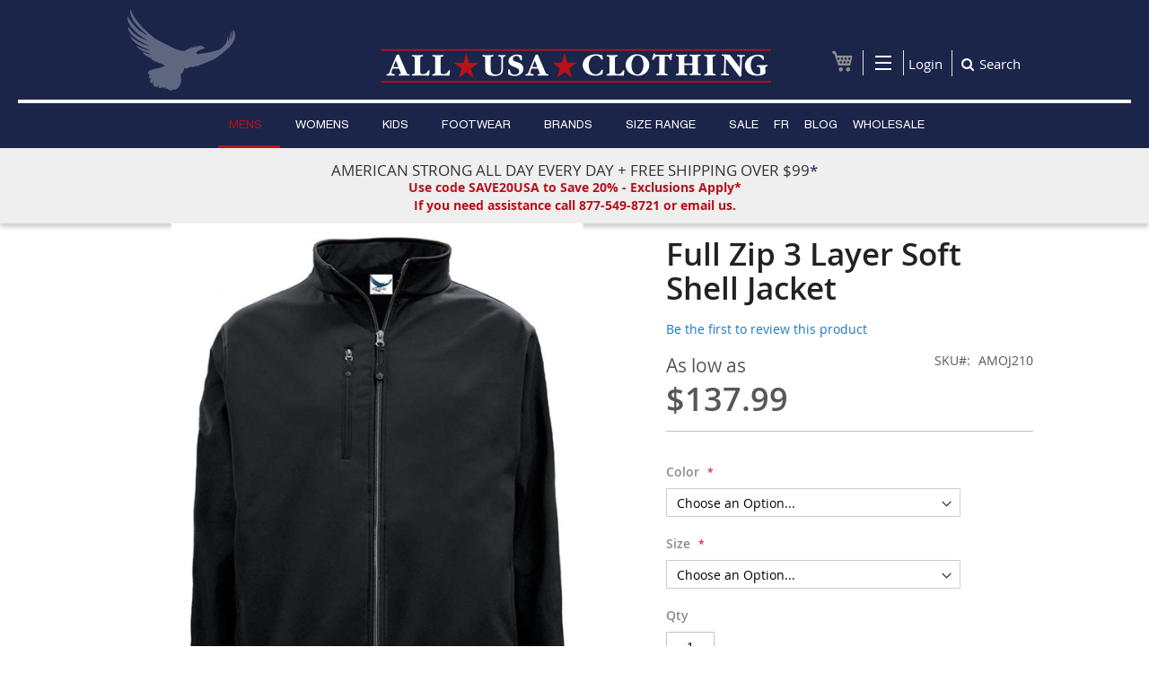

--- FILE ---
content_type: text/html; charset=UTF-8
request_url: https://allusaclothing.com/mens/full-zip-3-layer-soft-shell-jacket-made-in-usa.html
body_size: 21081
content:
<!doctype html>
<html lang="en">
    <head prefix="og: http://ogp.me/ns# fb: http://ogp.me/ns/fb# product: http://ogp.me/ns/product#">
        <script type="16f281f9bea4455320ac106e-text/javascript">
    var BASE_URL = 'https\u003A\u002F\u002Fallusaclothing.com\u002F';
    var require = {
        'baseUrl': 'https\u003A\u002F\u002Fallusaclothing.com\u002Fstatic\u002Ffrontend\u002FCustom\u002Ftheme\u002Fen_US'
    };</script><!--0ITM6qBm6VYMDdYYysJGInJdmT6n9fbf-->

        <meta charset="utf-8"/>
<meta name="title" content="Full Zip 3 Layer Soft Shell Jacket | ALL USA Clothing"/>
<meta name="description" content="Purchase your Full Zip 3 Layer Soft Shell Jacket from ALL USA Clothing!
"/>
<meta name="keywords" content="Full Zip 3 Layer Soft Shell Jacket, poly jacket, made in usa"/>
<meta name="robots" content="INDEX,FOLLOW"/>
<meta name="viewport" content="width=device-width, initial-scale=1"/>
<meta name="format-detection" content="telephone=no"/>
<title>Full Zip 3 Layer Soft Shell Jacket | ALL USA Clothing</title>
<link  rel="stylesheet" type="text/css"  media="all" href="https://allusaclothing.com/static/frontend/Custom/theme/en_US/mage/calendar.css" />
<link  rel="stylesheet" type="text/css"  media="all" href="https://allusaclothing.com/static/frontend/Custom/theme/en_US/css/styles-m.css" />
<link  rel="stylesheet" type="text/css"  media="all" href="https://allusaclothing.com/static/frontend/Custom/theme/en_US/css/local-m.css" />
<link  rel="stylesheet" type="text/css"  media="all" href="https://allusaclothing.com/static/frontend/Custom/theme/en_US/Magento_Theme/css/custom.css" />
<link  rel="stylesheet" type="text/css"  media="all" href="https://allusaclothing.com/static/frontend/Custom/theme/en_US/css/font-awesome.css" />
<link  rel="stylesheet" type="text/css"  media="all" href="https://allusaclothing.com/static/frontend/Custom/theme/en_US/css/font-awesome.min.css" />
<link  rel="stylesheet" type="text/css"  media="all" href="https://allusaclothing.com/static/frontend/Custom/theme/en_US/Sebwite_Sidebar/css/module.css" />
<link  rel="stylesheet" type="text/css"  media="all" href="https://allusaclothing.com/static/frontend/Custom/theme/en_US/StripeIntegration_Payments/css/wallets.css" />
<link  rel="stylesheet" type="text/css"  media="all" href="https://allusaclothing.com/static/frontend/Custom/theme/en_US/Ves_ImageSlider/css/owl.carousel.min.css" />
<link  rel="stylesheet" type="text/css"  media="all" href="https://allusaclothing.com/static/frontend/Custom/theme/en_US/Ves_ImageSlider/css/animate.css" />
<link  rel="stylesheet" type="text/css"  media="all" href="https://allusaclothing.com/static/frontend/Custom/theme/en_US/Ves_ImageSlider/css/styles.css" />
<link  rel="stylesheet" type="text/css"  media="all" href="https://allusaclothing.com/static/frontend/Custom/theme/en_US/mage/gallery/gallery.css" />
<link  rel="stylesheet" type="text/css"  media="all" href="https://allusaclothing.com/static/frontend/Custom/theme/en_US/Magefan_Blog/css/blog-m.css" />
<link  rel="stylesheet" type="text/css"  media="all" href="https://allusaclothing.com/static/frontend/Custom/theme/en_US/Magefan_Blog/css/blog-new.css" />
<link  rel="stylesheet" type="text/css"  media="all" href="https://allusaclothing.com/static/frontend/Custom/theme/en_US/Magefan_Blog/css/blog-custom.css" />
<link  rel="stylesheet" type="text/css"  media="screen and (min-width: 768px)" href="https://allusaclothing.com/static/frontend/Custom/theme/en_US/css/styles-l.css" />
<link  rel="stylesheet" type="text/css"  media="screen and (min-width: 768px)" href="https://allusaclothing.com/static/frontend/Custom/theme/en_US/css/local-l.css" />
<link  rel="stylesheet" type="text/css"  media="print" href="https://allusaclothing.com/static/frontend/Custom/theme/en_US/css/print.css" />
<script type="16f281f9bea4455320ac106e-text/javascript" src="https://allusaclothing.com/static/frontend/Custom/theme/en_US/requirejs/require.js"></script>
<script type="16f281f9bea4455320ac106e-text/javascript" src="https://allusaclothing.com/static/frontend/Custom/theme/en_US/mage/requirejs/mixins.js"></script>
<script type="16f281f9bea4455320ac106e-text/javascript" src="https://allusaclothing.com/static/frontend/Custom/theme/en_US/requirejs-config.js"></script>
<script type="16f281f9bea4455320ac106e-text/javascript" src="https://allusaclothing.com/static/frontend/Custom/theme/en_US/js/custom.js"></script>
<script type="16f281f9bea4455320ac106e-text/javascript" type="text/javascript" src="https://allusaclothing.com/static/frontend/Custom/theme/en_US/Sebwite_Sidebar/js/module.js"></script>
<link rel="preload" as="font" crossorigin="anonymous" href="https://allusaclothing.com/static/frontend/Custom/theme/en_US/fonts/opensans/light/opensans-300.woff2" />
<link rel="preload" as="font" crossorigin="anonymous" href="https://allusaclothing.com/static/frontend/Custom/theme/en_US/fonts/opensans/regular/opensans-400.woff2" />
<link rel="preload" as="font" crossorigin="anonymous" href="https://allusaclothing.com/static/frontend/Custom/theme/en_US/fonts/opensans/semibold/opensans-600.woff2" />
<link rel="preload" as="font" crossorigin="anonymous" href="https://allusaclothing.com/static/frontend/Custom/theme/en_US/fonts/opensans/bold/opensans-700.woff2" />
<link rel="preload" as="font" crossorigin="anonymous" href="https://allusaclothing.com/static/frontend/Custom/theme/en_US/fonts/Luma-Icons.woff2" />
<link  rel="canonical" href="https://allusaclothing.com/full-zip-3-layer-soft-shell-jacket-made-in-usa.html" />
<link  rel="icon" type="image/x-icon" href="https://allusaclothing.com/media/favicon/stores/1/index.png" />
<link  rel="shortcut icon" type="image/x-icon" href="https://allusaclothing.com/media/favicon/stores/1/index.png" />
<!-- GTM Added by NPA 9/7/22 -->
<!-- Google Tag Manager -->
<script type="16f281f9bea4455320ac106e-text/javascript">(function(w,d,s,l,i){w[l]=w[l]||[];w[l].push({'gtm.start':
new Date().getTime(),event:'gtm.js'});var f=d.getElementsByTagName(s)[0],
j=d.createElement(s),dl=l!='dataLayer'?'&l='+l:'';j.async=true;j.src=
'https://www.googletagmanager.com/gtm.js?id='+i+dl;f.parentNode.insertBefore(j,f);
})(window,document,'script','dataLayer','GTM-M6DJ4W2');</script>
<!-- End Google Tag Manager -->


<!-- SP 10/8/21 --><meta name="facebook-domain-verification" content="9mvuu1ka2exjwx29659rid1q9wtqlg" />
<!-- Facebook Pixel Code -->
<script type="16f281f9bea4455320ac106e-text/javascript">
  !function(f,b,e,v,n,t,s)
  {if(f.fbq)return;n=f.fbq=function(){n.callMethod?
  n.callMethod.apply(n,arguments):n.queue.push(arguments)};
  if(!f._fbq)f._fbq=n;n.push=n;n.loaded=!0;n.version='2.0';
  n.queue=[];t=b.createElement(e);t.async=!0;
  t.src=v;s=b.getElementsByTagName(e)[0];
  s.parentNode.insertBefore(t,s)}(window, document,'script',
  'https://connect.facebook.net/en_US/fbevents.js');
  fbq('init', '515727116718739');
  fbq('track', 'PageView');
</script>
<noscript>
  <img height="1" width="1" style="display:none" 
       src="https://www.facebook.com/tr?id=515727116718739&ev=PageView&noscript=1"/>
</noscript>
<!-- End Facebook Pixel Code -->

<!-- SP 6/10/22 - Google Merch -->
<meta name="google-site-verification" content="FIv9kfp9UgknHXv6PyJjiIfMSTvIs2BoSW9qEQjsjY0" />
<!-- SP 8/18/22 - Google Analytics 4 -->
<!-- Google tag (gtag.js) -->
<script async src="https://www.googletagmanager.com/gtag/js?id=G-W1RHT02VV6" type="16f281f9bea4455320ac106e-text/javascript"></script>
<script type="16f281f9bea4455320ac106e-text/javascript">
  window.dataLayer = window.dataLayer || [];
  function gtag(){dataLayer.push(arguments);}
  gtag('js', new Date());

  gtag('config', 'G-W1RHT02VV6');
</script>

        
<meta property="og:type" content="og:product" />
<meta property="og:title" content="Full Zip 3 Layer Soft Shell Jacket" />
<meta property="og:image" content="https://allusaclothing.com/media/catalog/product/cache/729905df4b95774854666ab0f5459513/a/m/amoj210_black_1.png" />
<meta property="og:description" content="" />
<meta property="og:url" content="https://allusaclothing.com/full-zip-3-layer-soft-shell-jacket-made-in-usa.html" />
    <meta property="product:price:amount" content="137.99"/>
    <meta property="product:price:currency" content="USD"/>
<!-- ConvertCart -->
<!-- <script src="//d241ujsiy3yht0.cloudfront.net/72657726.js" async></script> -->
<!-- ConvertCart --><!-- ConvertCart Event-->
<script type='text/javascript' data-cfasync="false">
    window.ccLayer = window.ccLayer || [];
    ccLayer.push({"id":"63559","url":"https:\/\/allusaclothing.com\/full-zip-3-layer-soft-shell-jacket-made-in-usa.html","name":"Full Zip 3 Layer Soft Shell Jacket","price":0,"final_price":137.99,"sku":"AMOJ210","type":"configurable","currency":"USD","image":"https:\/\/allusaclothing.com\/media\/catalog\/product\/a\/m\/amoj210_black_1.png","is_in_stock":true,"product_type":"parent","child_ids":{"63535":"63535","63536":"63536","63537":"63537","63538":"63538","63539":"63539","63540":"63540","63541":"63541","63542":"63542","63543":"63543","63544":"63544","63545":"63545","63546":"63546","63547":"63547","63548":"63548","63549":"63549","63550":"63550","63551":"63551","63552":"63552","63553":"63553","63554":"63554","63555":"63555","63556":"63556","63557":"63557","63558":"63558"},"ccEvent":"productViewed","meta_data":{"plugin_version":"1.0.1"}});
</script>
<!-- ConvertCart Event -->    </head>
    <body data-container="body"
          data-mage-init='{"loaderAjax": {}, "loader": { "icon": "https://allusaclothing.com/static/frontend/Custom/theme/en_US/images/loader-2.gif"}}'
        id="html-body" itemtype="http://schema.org/Product" itemscope="itemscope" class="page-product-configurable catalog-product-view product-full-zip-3-layer-soft-shell-jacket-made-in-usa categorypath-mens category-mens page-layout-1column">
        <!-- Google Tag Manager (noscript) -->
<noscript><iframe src="https://www.googletagmanager.com/ns.html?id=GTM-PKTSDP3"
height="0" width="0" style="display:none;visibility:hidden"></iframe></noscript>


<!-- <script type="text/javascript"src="//widget.trustpilot.com/bootstrap/v5/tp.widget.bootstrap.min.js" async></script> -->

<!-- End Google Tag Manager (noscript) -->
<div class="cookie-status-message" id="cookie-status">
    The store will not work correctly in the case when cookies are disabled.</div>
<script type="text&#x2F;javascript">document.querySelector("#cookie-status").style.display = "none";</script>
<script type="text/x-magento-init">
    {
        "*": {
            "cookieStatus": {}
        }
    }
</script>

<script type="text/x-magento-init">
    {
        "*": {
            "mage/cookies": {
                "expires": null,
                "path": "/",
                "domain": ".allusaclothing.com",
                "secure": false,
                "lifetime": "86400"
            }
        }
    }
</script>
    <noscript>
        <div class="message global noscript">
            <div class="content">
                <p>
                    <strong>JavaScript seems to be disabled in your browser.</strong>
                    <span>For the best experience on our site, be sure to turn on Javascript in your browser.</span>
                </p>
            </div>
        </div>
    </noscript>

<script type="16f281f9bea4455320ac106e-text/javascript">
    window.cookiesConfig = window.cookiesConfig || {};
    window.cookiesConfig.secure = true;
</script><script type="16f281f9bea4455320ac106e-text/javascript">    require.config({
        map: {
            '*': {
                wysiwygAdapter: 'mage/adminhtml/wysiwyg/tiny_mce/tinymceAdapter'
            }
        }
    });</script><script type="16f281f9bea4455320ac106e-text/javascript">    require.config({
        paths: {
            googleMaps: 'https\u003A\u002F\u002Fmaps.googleapis.com\u002Fmaps\u002Fapi\u002Fjs\u003Fv\u003D3\u0026key\u003D'
        },
        config: {
            'Magento_PageBuilder/js/utils/map': {
                style: '',
            },
            'Magento_PageBuilder/js/content-type/map/preview': {
                apiKey: '',
                apiKeyErrorMessage: 'You\u0020must\u0020provide\u0020a\u0020valid\u0020\u003Ca\u0020href\u003D\u0027https\u003A\u002F\u002Fallusaclothing.com\u002Fadminhtml\u002Fsystem_config\u002Fedit\u002Fsection\u002Fcms\u002F\u0023cms_pagebuilder\u0027\u0020target\u003D\u0027_blank\u0027\u003EGoogle\u0020Maps\u0020API\u0020key\u003C\u002Fa\u003E\u0020to\u0020use\u0020a\u0020map.'
            },
            'Magento_PageBuilder/js/form/element/map': {
                apiKey: '',
                apiKeyErrorMessage: 'You\u0020must\u0020provide\u0020a\u0020valid\u0020\u003Ca\u0020href\u003D\u0027https\u003A\u002F\u002Fallusaclothing.com\u002Fadminhtml\u002Fsystem_config\u002Fedit\u002Fsection\u002Fcms\u002F\u0023cms_pagebuilder\u0027\u0020target\u003D\u0027_blank\u0027\u003EGoogle\u0020Maps\u0020API\u0020key\u003C\u002Fa\u003E\u0020to\u0020use\u0020a\u0020map.'
            },
        }
    });</script><script type="16f281f9bea4455320ac106e-text/javascript">
    require.config({
        shim: {
            'Magento_PageBuilder/js/utils/map': {
                deps: ['googleMaps']
            }
        }
    });</script><div class="page-wrapper"><header class="page-header"><div class="panel wrapper"><div class="panel header"><ul class="header links">
    
        <li class="greet welcome">
            
            <img src='https://allusaclothing.com/static/frontend/Custom/theme/en_US/images/logo-sub.png' alt="All USA Clothing" 
				style='padding-left: 75px;'>
          
        </li>
        <script type="text/x-magento-init">
        {
            "*": {
                "Magento_Ui/js/core/app": {
                    "components": {
                        "customer": {
                            "component": "Magento_Customer/js/view/customer"
                        }
                    }
                }
            }
        }
        </script>
    </ul>
<a class="action skip contentarea" href="#contentarea"><span>Skip to Content</span></a>
</div></div><div class="header content"><div class="header contents"><div class="block block-search search_header">  
    <div class="block block-title"><strong>Search</strong></div>
    <div class="block block-content">
        <form class="form minisearch" id="search_mini_form" action="https://allusaclothing.com/catalogsearch/result/" method="get">
            <div class="field search">
                <label class="label" for="search" data-role="minisearch-label">
                    <span>Search</span>
                </label>
                <div class="control">
                    <input id="search"
                           data-mage-init='{"quickSearch":{
                                "formSelector":"#search_mini_form",
                                "url":"https://allusaclothing.com/search/ajax/suggest/",
                                "destinationSelector":"#search_autocomplete"}
                           }'
                           type="text"
                           name="q"
                           value=""
                           placeholder="Search entire store here..."
                           class="input-text"
                           maxlength="128"
                           role="combobox"
                           aria-haspopup="false"
                           aria-autocomplete="both"
                           autocomplete="off"/>
                    <div id="search_autocomplete" class="search-autocomplete"></div>
                    <div class="nested">
    <a class="action advanced" href="https://allusaclothing.com/catalogsearch/advanced/" data-action="advanced-search">
        Advanced Search    </a>
</div>
                </div>
            </div>
            <div class="actions">
                <button type="submit"
                        title="Search"
                        class="action search">
                    <span>Search</span>
                </button>
            </div>
        </form>
    </div>
</div>

<div data-block="minicart" class="minicart-wrapper">
    <a class="action showcart" href="https://allusaclothing.com/checkout/cart/"
       data-bind="scope: 'minicart_content'">
        <span class="text">My Cart</span>
        <span class="counter qty empty"
              data-bind="css: { empty: !!getCartParam('summary_count') == false && !isLoading() },
               blockLoader: isLoading">
            <span class="counter-number">
                <!-- ko if: getCartParam('summary_count') -->
                <!-- ko text: getCartParam('summary_count').toLocaleString(window.LOCALE) --><!-- /ko -->
                <!-- /ko -->
            </span>
            <span class="counter-label">
            <!-- ko if: getCartParam('summary_count') -->
                <!-- ko text: getCartParam('summary_count').toLocaleString(window.LOCALE) --><!-- /ko -->
                <!-- ko i18n: 'items' --><!-- /ko -->
            <!-- /ko -->
            </span>
        </span>
    </a>
            <div class="block block-minicart"
             data-role="dropdownDialog"
             data-mage-init='{"dropdownDialog":{
                "appendTo":"[data-block=minicart]",
                "triggerTarget":".showcart",
                "timeout": "2000",
                "closeOnMouseLeave": false,
                "closeOnEscape": true,
                "triggerClass":"active",
                "parentClass":"active",
                "buttons":[]}}'>
            <div id="minicart-content-wrapper" data-bind="scope: 'minicart_content'">
                <!-- ko template: getTemplate() --><!-- /ko -->
            </div>
                    </div>
        <script type="16f281f9bea4455320ac106e-text/javascript">window.checkout = {"shoppingCartUrl":"https:\/\/allusaclothing.com\/checkout\/cart\/","checkoutUrl":"https:\/\/allusaclothing.com\/checkout\/","updateItemQtyUrl":"https:\/\/allusaclothing.com\/checkout\/sidebar\/updateItemQty\/","removeItemUrl":"https:\/\/allusaclothing.com\/checkout\/sidebar\/removeItem\/","imageTemplate":"Magento_Catalog\/product\/image_with_borders","baseUrl":"https:\/\/allusaclothing.com\/","minicartMaxItemsVisible":3,"websiteId":"1","maxItemsToDisplay":100,"storeId":"1","storeGroupId":"1","agreementIds":["1"],"customerLoginUrl":"https:\/\/allusaclothing.com\/customer\/account\/login\/","isRedirectRequired":false,"autocomplete":"off","captcha":{"user_login":{"isCaseSensitive":false,"imageHeight":50,"imageSrc":"","refreshUrl":"https:\/\/allusaclothing.com\/captcha\/refresh\/","isRequired":false,"timestamp":1769759242}}}</script>    <script type="text/x-magento-init">
    {
        "[data-block='minicart']": {
            "Magento_Ui/js/core/app": {"components":{"minicart_content":{"children":{"subtotal.container":{"children":{"subtotal":{"children":{"subtotal.totals":{"config":{"display_cart_subtotal_incl_tax":0,"display_cart_subtotal_excl_tax":1,"template":"Magento_Tax\/checkout\/minicart\/subtotal\/totals"},"children":{"subtotal.totals.msrp":{"component":"Magento_Msrp\/js\/view\/checkout\/minicart\/subtotal\/totals","config":{"displayArea":"minicart-subtotal-hidden","template":"Magento_Msrp\/checkout\/minicart\/subtotal\/totals"}}},"component":"Magento_Tax\/js\/view\/checkout\/minicart\/subtotal\/totals"}},"component":"uiComponent","config":{"template":"Magento_Checkout\/minicart\/subtotal"}}},"component":"uiComponent","config":{"displayArea":"subtotalContainer"}},"item.renderer":{"component":"Magento_Checkout\/js\/view\/cart-item-renderer","config":{"displayArea":"defaultRenderer","template":"Magento_Checkout\/minicart\/item\/default"},"children":{"item.image":{"component":"Magento_Catalog\/js\/view\/image","config":{"template":"Magento_Catalog\/product\/image","displayArea":"itemImage"}},"checkout.cart.item.price.sidebar":{"component":"uiComponent","config":{"template":"Magento_Checkout\/minicart\/item\/price","displayArea":"priceSidebar"}}}},"extra_info":{"component":"uiComponent","config":{"displayArea":"extraInfo"}},"promotion":{"component":"uiComponent","config":{"displayArea":"promotion"}}},"config":{"itemRenderer":{"default":"defaultRenderer","simple":"defaultRenderer","virtual":"defaultRenderer"},"template":"Magento_Checkout\/minicart\/content"},"component":"Magento_Checkout\/js\/view\/minicart"}},"types":[]}        },
        "*": {
            "Magento_Ui/js/block-loader": "https\u003A\u002F\u002Fallusaclothing.com\u002Fstatic\u002Ffrontend\u002FCustom\u002Ftheme\u002Fen_US\u002Fimages\u002Floader\u002D1.gif"
        }
    }
    </script>
</div>
<div class="right-sides">
<div class="top-links">
<div class="skip-link account-dropdown" id="account_dropdown" >
<span class="menu_line"></span>
<span class="menu_line"></span>
<span class="menu_line"></span>
</div>
    
	<div id="header-account-dropdown" class="skip-content skip-active" style="display:none;">
		<div class="links">
			<ul>
				<li class="first" id="about-us-li">
					<a href="https://allusaclothing.com/about-us/" title="About Us" class="top-link" id="about-us-top-link">About Us</a>
				</li>
                				<li id="about-us-li">
					<a href="https://allusaclothing.com/customer/account/login/" title="Login" class="top-link" id="about-us-top-link">Login</a>
				</li>
                				<li>
					<a href="https://allusaclothing.com/" title="Home">Home</a>
				</li>
				<li>
					<a href="https://allusaclothing.com/contact/" title="Contact">Contact</a>
				</li>
                				<li>
					<a href="https://allusaclothing.com/customer/account/create/" title="Register">Register</a>
				</li>
                				<li>
					<a href="https://allusaclothing.com/checkout/cart/" title="My Cart" class="top-link-cart">My Cart</a>
				</li>
				<li class=" last">
					<a href="https://allusaclothing.com/checkout/" title="Checkout" class="top-link-checkout">Checkout</a>
				</li>
			</ul>
		</div>
	</div>
</div>
</div>


 <script type="16f281f9bea4455320ac106e-text/javascript">
 	require([
    "jquery"
], function ($) { 

	$(document).ready(function(){
	    $('#account_dropdown').click(function(event){
	        event.stopPropagation();
	         $("#header-account-dropdown").slideToggle("fast");
	    });
	    $(".showup").on("click", function (event) {
	        event.stopPropagation();
	    });
	});

	$(document).on("click", function () {
	    $("#header-account-dropdown").hide();
	});
});


 </script>
 <!-- BEGIN GOOGLE ANALYTICS CODE -->
<script type="text/x-magento-init">
{
    "*": {
        "Magento_GoogleAnalytics/js/google-analytics": {
            "isCookieRestrictionModeEnabled": 0,
            "currentWebsite": 1,
            "cookieName": "user_allowed_save_cookie",
            "ordersTrackingData": [],
            "pageTrackingData": {"optPageUrl":"","isAnonymizedIpActive":false,"accountId":"UA-35855118-1"}        }
    }
}
</script>
<!-- END GOOGLE ANALYTICS CODE -->
<li class="authorization-link" data-label="or">
    	    <a href="https://allusaclothing.com/customer/account/login/">
	       Login
	    </a>
    </li>
<div id="hide_search_btn" class="right-side">
<span id="hide_search">Search</span>
</div>
 
 <script type="16f281f9bea4455320ac106e-text/javascript">
 	require([
    "jquery"
], function ($) {
		$('#hide_search_btn').click(function(){
			$('.search_header').toggle();
		});
		$('#hide_searchs').click(function(){
			$('.search_header').toggle();
		});
	});
 </script> </div><span data-action="toggle-nav" class="action nav-toggle"><span>Toggle Nav</span></span>
    <a
    class="logo"
    href="https://allusaclothing.com/"
    title="allusaclothing"
    aria-label="store logo">
        <picture><source srcset="https://allusaclothing.com/media/bss/webp/media/logo/stores/1/all-usa-logo-sm.webp"
         title="allusaclothing"
         alt="allusaclothing"
            width="170"                / type="image/webp"><img src="https://allusaclothing.com/media/logo/stores/1/all-usa-logo-sm.png"
         title="allusaclothing"
         alt="allusaclothing"
            width="170"                / bss-converted></picture>
    </a>

 
	<style>
		.footer.content {
		    width: 100% !important;
		}	
	</style>
 
</div></header>    <div class="sections nav-sections">
                <div class="section-items nav-sections-items" data-mage-init='{"tabs":{"openedState":"active"}}'>
                                            <div class="section-item-title nav-sections-item-title" data-role="collapsible">
                    <a class="nav-sections-item-switch" data-toggle="switch" href="#store.menu">Menu</a>
                </div>
                <div class="section-item-content nav-sections-item-content" id="store.menu" data-role="content">
<nav class="navigation" data-action="navigation">
    <ul data-mage-init='{"menu":{"responsive":true, "expanded":true, "position":{"my":"left top","at":"left bottom"}}}'>
        <li  class="level0 nav-1 category-item first active level-top parent"><a href="https://allusaclothing.com/mens.html"  class="level-top" ><span>MENS</span></a><ul class="level0 submenu"><li  class="level1 nav-1-1 category-item first parent"><a href="https://allusaclothing.com/mens/shirts.html" ><span>SHIRTS</span></a><ul class="level1 submenu"><li  class="level2 nav-1-1-1 category-item first parent"><a href="https://allusaclothing.com/mens/shirts/tee-shirts-made-in-usa.html" ><span>TShirts</span></a><ul class="level2 submenu"><li  class="level3 nav-1-1-1-1 category-item first"><a href="https://allusaclothing.com/mens/shirts/tee-shirts-made-in-usa/long-sleeve-tees.html" ><span>Long Sleeve Tees</span></a></li><li  class="level3 nav-1-1-1-2 category-item"><a href="https://allusaclothing.com/mens/shirts/tee-shirts-made-in-usa/short-sleeve-tee-shirts.html" ><span>Short Sleeve Tee Shirts</span></a></li><li  class="level3 nav-1-1-1-3 category-item last"><a href="https://allusaclothing.com/mens/shirts/tee-shirts-made-in-usa/graphic-tees-made-in-usa.html" ><span>Graphic Tees</span></a></li></ul></li><li  class="level2 nav-1-1-2 category-item"><a href="https://allusaclothing.com/mens/shirts/tanks-made-in-usa.html" ><span>Tanks</span></a></li><li  class="level2 nav-1-1-3 category-item"><a href="https://allusaclothing.com/mens/shirts/shirts-made-in-usa.html" ><span>Shirts</span></a></li><li  class="level2 nav-1-1-4 category-item"><a href="https://allusaclothing.com/mens/shirts/polo-shirts-made-in-usa.html" ><span>Polo Shirts </span></a></li><li  class="level2 nav-1-1-5 category-item parent"><a href="https://allusaclothing.com/mens/shirts/sweatshirts-made-in-usa.html" ><span>Sweatshirts &amp; Hoodies</span></a><ul class="level2 submenu"><li  class="level3 nav-1-1-5-1 category-item first last"><a href="https://allusaclothing.com/mens/shirts/sweatshirts-made-in-usa/american-made-hooded-sweatshirts.html" ><span>Hooded Sweatshirts</span></a></li></ul></li><li  class="level2 nav-1-1-6 category-item last"><a href="https://allusaclothing.com/mens/shirts/about-our-tshirts.html" ><span>About our TShirts</span></a></li></ul></li><li  class="level1 nav-1-2 category-item parent"><a href="https://allusaclothing.com/mens/bottoms.html" ><span>BOTTOMS</span></a><ul class="level1 submenu"><li  class="level2 nav-1-2-1 category-item first"><a href="https://allusaclothing.com/mens/bottoms/pants-jeans-made-in-usa.html" ><span>PANTS &amp; JEANS</span></a></li><li  class="level2 nav-1-2-2 category-item"><a href="https://allusaclothing.com/mens/bottoms/shorts-made-in-usa.html" ><span>SHORTS</span></a></li><li  class="level2 nav-1-2-3 category-item last"><a href="https://allusaclothing.com/mens/bottoms/underwear-made-in-usa.html" ><span>UNDERWEAR</span></a></li></ul></li><li  class="level1 nav-1-3 category-item parent"><a href="https://allusaclothing.com/mens/work-speciality.html" ><span>WORK &amp; SPECIALTY</span></a><ul class="level1 submenu"><li  class="level2 nav-1-3-1 category-item first"><a href="https://allusaclothing.com/mens/work-speciality/workwear-made-in-usa.html" ><span>Workwear</span></a></li><li  class="level2 nav-1-3-2 category-item"><a href="https://allusaclothing.com/mens/work-speciality/hunting-camo-made-in-usa.html" ><span>Hunting &amp; Camo</span></a></li><li  class="level2 nav-1-3-3 category-item"><a href="https://allusaclothing.com/mens/work-speciality/fire-resistant-fr.html" ><span>Fire Resistant (FR)</span></a></li><li  class="level2 nav-1-3-4 category-item last"><a href="https://allusaclothing.com/mens/work-speciality/safety-hi-visibility.html" ><span>Safety &amp; Hi-Visibility</span></a></li></ul></li><li  class="level1 nav-1-4 category-item parent"><a href="https://allusaclothing.com/mens/outerwear.html" ><span>OUTERWEAR</span></a><ul class="level1 submenu"><li  class="level2 nav-1-4-1 category-item first"><a href="https://allusaclothing.com/mens/outerwear/jackets.html" ><span>Jackets</span></a></li><li  class="level2 nav-1-4-2 category-item"><a href="https://allusaclothing.com/mens/outerwear/windshirts.html" ><span>Windshirts</span></a></li><li  class="level2 nav-1-4-3 category-item last"><a href="https://allusaclothing.com/mens/outerwear/men-fleece.html" ><span>Fleece</span></a></li></ul></li><li  class="level1 nav-1-5 category-item parent"><a href="https://allusaclothing.com/mens/footwear.html" ><span>Footwear</span></a><ul class="level1 submenu"><li  class="level2 nav-1-5-1 category-item first parent"><a href="https://allusaclothing.com/mens/footwear/boots-shoes.html" ><span>Boots &amp; Shoes</span></a><ul class="level2 submenu"><li  class="level3 nav-1-5-1-1 category-item first"><a href="https://allusaclothing.com/mens/footwear-made-in-usa/boots-shoes/safety-toe-boots-shoes.html" ><span>Safety Toe Boots &amp; Shoes</span></a></li><li  class="level3 nav-1-5-1-2 category-item last"><a href="https://allusaclothing.com/mens/footwear-made-in-usa/boots-shoes/non-safety-toe-boots-shoes.html" ><span>Non Safety Toe Boots &amp; Shoes</span></a></li></ul></li><li  class="level2 nav-1-5-2 category-item last"><a href="https://allusaclothing.com/mens/footwear/socks-made-in-usa.html" ><span>Socks</span></a></li></ul></li><li  class="level1 nav-1-6 category-item parent"><a href="https://allusaclothing.com/mens/accessories.html" ><span>Accessories</span></a><ul class="level1 submenu"><li  class="level2 nav-1-6-1 category-item first"><a href="https://allusaclothing.com/mens/accessories/hats.html" ><span>Hats</span></a></li><li  class="level2 nav-1-6-2 category-item"><a href="https://allusaclothing.com/mens/accessories/belts.html" ><span>Belts</span></a></li><li  class="level2 nav-1-6-3 category-item"><a href="https://allusaclothing.com/mens/accessories/gloves.html" ><span>Gloves</span></a></li><li  class="level2 nav-1-6-4 category-item"><a href="https://allusaclothing.com/mens/accessories/other-accessories.html" ><span>Other Great Stuff</span></a></li><li  class="level2 nav-1-6-5 category-item last"><a href="https://allusaclothing.com/mens/accessories/face-mask.html" ><span>Face Mask</span></a></li></ul></li><li  class="level1 nav-1-7 category-item parent"><a href="https://allusaclothing.com/mens/organic-eco-friendly.html" ><span>ORGANIC &amp; ECO-FRIENDLY</span></a><ul class="level1 submenu"><li  class="level2 nav-1-7-1 category-item first last"><a href="https://allusaclothing.com/mens/organic-eco-friendly/tops.html" ><span>Tops</span></a></li></ul></li><li  class="level1 nav-1-8 category-item"><a href="https://allusaclothing.com/mens/new-arrivals.html" ><span>NEW ARRIVALS</span></a></li><li  class="level1 nav-1-9 category-item last"><a href="https://allusaclothing.com/mens/gift-certificates.html" ><span>GIFT CERTIFICATES</span></a></li></ul></li><li  class="level0 nav-2 category-item level-top parent"><a href="https://allusaclothing.com/womens.html"  class="level-top" ><span>WOMENS</span></a><ul class="level0 submenu"><li  class="level1 nav-2-1 category-item first parent"><a href="https://allusaclothing.com/womens/tops.html" ><span>TOPS</span></a><ul class="level1 submenu"><li  class="level2 nav-2-1-1 category-item first"><a href="https://allusaclothing.com/womens/tops/shirts.html" ><span>Shirts</span></a></li><li  class="level2 nav-2-1-2 category-item"><a href="https://allusaclothing.com/womens/tops/polo-shirts.html" ><span>Polo Shirts</span></a></li><li  class="level2 nav-2-1-3 category-item"><a href="https://allusaclothing.com/womens/tops/tees-tanks.html" ><span>Tees &amp; Tanks</span></a></li><li  class="level2 nav-2-1-4 category-item"><a href="https://allusaclothing.com/womens/tops/sweatshirts-hoodies.html" ><span>Sweatshirts &amp; Hoodies</span></a></li><li  class="level2 nav-2-1-5 category-item last"><a href="https://allusaclothing.com/womens/tops/jackets.html" ><span>Jackets</span></a></li></ul></li><li  class="level1 nav-2-2 category-item parent"><a href="https://allusaclothing.com/womens/bottoms.html" ><span>BOTTOMS</span></a><ul class="level1 submenu"><li  class="level2 nav-2-2-1 category-item first"><a href="https://allusaclothing.com/womens/bottoms/pants-jeans.html" ><span>Pants &amp; Jeans</span></a></li><li  class="level2 nav-2-2-2 category-item"><a href="https://allusaclothing.com/womens/bottoms/dresses-and-skirts.html" ><span>Dresses and Skirts</span></a></li><li  class="level2 nav-2-2-3 category-item last"><a href="https://allusaclothing.com/womens/bottoms/underwear.html" ><span>Intimates</span></a></li></ul></li><li  class="level1 nav-2-3 category-item parent"><a href="https://allusaclothing.com/womens/outerwear.html" ><span>OUTERWEAR</span></a><ul class="level1 submenu"><li  class="level2 nav-2-3-1 category-item first"><a href="https://allusaclothing.com/womens/outerwear/jackets.html" ><span>Jackets</span></a></li><li  class="level2 nav-2-3-2 category-item last"><a href="https://allusaclothing.com/womens/outerwear/fleece.html" ><span>Fleece</span></a></li></ul></li><li  class="level1 nav-2-4 category-item"><a href="https://allusaclothing.com/womens/organic-eco-friendly.html" ><span>ORGANIC &amp; ECO-FRIENDLY</span></a></li><li  class="level1 nav-2-5 category-item parent"><a href="https://allusaclothing.com/womens/footwear.html" ><span>Footwear</span></a><ul class="level1 submenu"><li  class="level2 nav-2-5-1 category-item first"><a href="https://allusaclothing.com/womens/footwear/safety-boots-shoes.html" ><span>Safety Toe Boots &amp; Shoes</span></a></li><li  class="level2 nav-2-5-2 category-item"><a href="https://allusaclothing.com/womens/footwear/non-safety-boots-shoes.html" ><span>Non-Safety Boots &amp; Shoes</span></a></li><li  class="level2 nav-2-5-3 category-item last"><a href="https://allusaclothing.com/womens/footwear/socks.html" ><span>Socks</span></a></li></ul></li><li  class="level1 nav-2-6 category-item parent"><a href="https://allusaclothing.com/womens/accessories-103.html" ><span>Accessories</span></a><ul class="level1 submenu"><li  class="level2 nav-2-6-1 category-item first"><a href="https://allusaclothing.com/womens/accessories-103/hats-belts-gloves.html" ><span>Hats, Belts, Gloves</span></a></li><li  class="level2 nav-2-6-2 category-item"><a href="https://allusaclothing.com/womens/accessories-103/other-accessories.html" ><span>Other Great Stuff</span></a></li><li  class="level2 nav-2-6-3 category-item last"><a href="https://allusaclothing.com/womens/accessories-103/facemask.html" ><span>Face Masks</span></a></li></ul></li><li  class="level1 nav-2-7 category-item"><a href="https://allusaclothing.com/womens/new-arrivals.html" ><span>NEW ARRIVALS</span></a></li><li  class="level1 nav-2-8 category-item last"><a href="https://allusaclothing.com/womens/gift-certificates-extras.html" ><span>GIFT CERTIFICATES &amp; EXTRAS</span></a></li></ul></li><li  class="level0 nav-3 category-item level-top parent"><a href="https://allusaclothing.com/kids.html"  class="level-top" ><span>Kids</span></a><ul class="level0 submenu"><li  class="level1 nav-3-1 category-item first"><a href="https://allusaclothing.com/kids/babies.html" ><span>BABIES</span></a></li><li  class="level1 nav-3-2 category-item"><a href="https://allusaclothing.com/kids/toddlers.html" ><span>TODDLERS</span></a></li><li  class="level1 nav-3-3 category-item"><a href="https://allusaclothing.com/kids/youth.html" ><span>YOUTH</span></a></li><li  class="level1 nav-3-4 category-item"><a href="https://allusaclothing.com/kids/new-arrivals.html" ><span>NEW ARRIVALS</span></a></li><li  class="level1 nav-3-5 category-item"><a href="https://allusaclothing.com/kids/gift-certificates-extras.html" ><span>GIFT CERTIFICATES &amp; EXTRAS</span></a></li><li  class="level1 nav-3-6 category-item last"><a href="https://allusaclothing.com/kids/deals.html" ><span>DEALS</span></a></li></ul></li><li  class="level0 nav-4 category-item level-top parent"><a href="https://allusaclothing.com/footwear.html"  class="level-top" ><span>Footwear</span></a><ul class="level0 submenu"><li  class="level1 nav-4-1 category-item first"><a href="https://allusaclothing.com/footwear/socks-made-in-usa.html" ><span>Socks</span></a></li><li  class="level1 nav-4-2 category-item"><a href="https://allusaclothing.com/footwear/safety-boots-shoes.html" ><span>Safety Boots</span></a></li><li  class="level1 nav-4-3 category-item last"><a href="https://allusaclothing.com/footwear/non-safety-boots-shoes.html" ><span>Non-Safety Boots</span></a></li></ul></li><li  class="level0 nav-5 category-item level-top parent"><a href="https://allusaclothing.com/view-all-brands.html"  class="level-top" ><span>Brands</span></a><ul class="level0 submenu"><li  class="level1 nav-5-1 category-item first"><a href="https://allusaclothing.com/view-all-brands/all-usa-clothing.html" ><span>ALL USA Clothing</span></a></li><li  class="level1 nav-5-2 category-item"><a href="https://allusaclothing.com/view-all-brands/bayside.html" ><span>Bayside</span></a></li><li  class="level1 nav-5-3 category-item"><a href="https://allusaclothing.com/view-all-brands/bb-brand.html" ><span>BB Brand</span></a></li><li  class="level1 nav-5-4 category-item"><a href="https://allusaclothing.com/view-all-brands/camber.html" ><span>Camber USA Sportswear </span></a></li><li  class="level1 nav-5-5 category-item"><a href="https://allusaclothing.com/view-all-brands/carhartt.html" ><span>Carhartt</span></a></li><li  class="level1 nav-5-6 category-item"><a href="https://allusaclothing.com/view-all-brands/diamond-gusset-jeans-co.html" ><span>Diamond Gusset Jeans Co</span></a></li><li  class="level1 nav-5-7 category-item"><a href="https://allusaclothing.com/view-all-brands/ecosox.html" ><span>EcoSox</span></a></li><li  class="level1 nav-5-8 category-item"><a href="https://allusaclothing.com/view-all-brands/f-i-t-usa.html" ><span>F.I.T. USA</span></a></li><li  class="level1 nav-5-9 category-item"><a href="https://allusaclothing.com/view-all-brands/king-louie.html" ><span>King Louie America </span></a></li><li  class="level1 nav-5-10 category-item"><a href="https://allusaclothing.com/view-all-brands/thorogood-boots.html" ><span>Thorogood Boots</span></a></li><li  class="level1 nav-5-11 category-item"><a href="https://allusaclothing.com/view-all-brands/union-line.html" ><span>Union Line</span></a></li><li  class="level1 nav-5-12 category-item"><a href="https://allusaclothing.com/view-all-brands/weinbrenner-usa.html" ><span>Weinbrenner USA</span></a></li><li  class="level1 nav-5-13 category-item"><a href="https://allusaclothing.com/view-all-brands/wigwam.html" ><span>Wigwam</span></a></li><li  class="level1 nav-5-14 category-item"><a href="https://allusaclothing.com/view-all-brands/keen.html" ><span>Keen</span></a></li><li  class="level1 nav-5-15 category-item"><a href="https://allusaclothing.com/view-all-brands/ruddock-shirts-made-in-usa.html" ><span>Ruddock Shirts</span></a></li><li  class="level1 nav-5-16 category-item"><a href="https://allusaclothing.com/view-all-brands/benchmark-fr.html" ><span>Benchmark FR</span></a></li><li  class="level1 nav-5-17 category-item last"><a href="https://allusaclothing.com/view-all-brands/wsi-sportswear.html" ><span>WSI Sportswear</span></a></li></ul></li><li  class="level0 nav-6 category-item level-top parent"><a href="https://allusaclothing.com/size-range.html"  class="level-top" ><span>Size Range</span></a><ul class="level0 submenu"><li  class="level1 nav-6-1 category-item first"><a href="https://allusaclothing.com/size-range/regular.html" ><span>Regular</span></a></li><li  class="level1 nav-6-2 category-item"><a href="https://allusaclothing.com/size-range/one-size-fits-all.html" ><span>One Size Fits All</span></a></li><li  class="level1 nav-6-3 category-item"><a href="https://allusaclothing.com/size-range/tall.html" ><span>Tall</span></a></li><li  class="level1 nav-6-4 category-item last"><a href="https://allusaclothing.com/size-range/big.html" ><span>Big</span></a></li></ul></li><li  class="level0 nav-7 category-item level-top"><a href="https://allusaclothing.com/sale.html"  class="level-top" ><span>Sale</span></a></li><li  class="level0 nav-8 category-item level-top"><a href="https://allusaclothing.com/fr.html"  class="level-top" ><span>FR</span></a></li><li  class="level0 nav-9 last level-top"><a href="https://allusaclothing.com/blog"  class="level-top" ><span>Blog</span></a></li>                <li class="level0 nav-8 last level-top ui-menu-item" role="presentation"><a href="https://allusaclothing.com/wholesale/" class="level-top ui-corner-all" id="ui-id-9" tabindex="-1" role="menuitem"><span>wholesale</span></a></li>
    </ul>
</nav>
</div>
                                            <div class="section-item-title nav-sections-item-title" data-role="collapsible">
                    <a class="nav-sections-item-switch" data-toggle="switch" href="#store.links">Account</a>
                </div>
                <div class="section-item-content nav-sections-item-content" id="store.links" data-role="content"><!-- Account links --></div>
                                    </div>
    </div>
<div class="header-ship">
	<div class="ship">
		<h5>American Strong All Day Every Day + FREE SHIPPING over $99<a href="https://allusaclothing.com/order-shipping/">*</a></h5>
			<span style="color:#b5111b; font-weight: bold;">Use code SAVE20USA to Save 20% - Exclusions Apply*</span>
			<br><span style="color:#b5111b; font-weight: bold;">If you need assistance call 877-549-8721 or email us.</span>   
	</div>

	 </div>
 

<style>
	.checkout-index-index .nav-sections,.checkout-index-index {
 	   display:block !important;
	}
</style>
<div class="breadcrumbs"></div>
<script type="text/x-magento-init">
    {
        ".breadcrumbs": {
            "breadcrumbs": {"categoryUrlSuffix":".html","useCategoryPathInUrl":1,"product":"Full Zip 3 Layer Soft Shell Jacket"}        }
    }
</script>
<main id="maincontent" class="page-main"><a id="contentarea" tabindex="-1"></a>
<div class="page messages"><div data-placeholder="messages"></div>
<div data-bind="scope: 'messages'">
    <div data-bind="foreach: { data: cookieMessages, as: 'message' }" class="messages">
        <div data-bind="attr: {
            class: 'message-' + message.type + ' ' + message.type + ' message',
            'data-ui-id': 'message-' + message.type
        }">
            <div data-bind="html: message.text"></div>
        </div>
    </div>
    <div data-bind="foreach: { data: messages().messages, as: 'message' }" class="messages">
        <div data-bind="attr: {
            class: 'message-' + message.type + ' ' + message.type + ' message',
            'data-ui-id': 'message-' + message.type
        }">
            <div data-bind="html: message.text"></div>
        </div>
    </div>
</div>
<script type="text/x-magento-init">
    {
        "*": {
            "Magento_Ui/js/core/app": {
                "components": {
                        "messages": {
                            "component": "Magento_Theme/js/view/messages"
                        }
                    }
                }
            }
    }
</script>
</div><div class="columns"><div class="column main"><div class="product-info-main"><div class="page-title-wrapper product">
    <h1 class="page-title"
                >
        <span class="base" data-ui-id="page-title-wrapper" itemprop="name">Full Zip 3 Layer Soft Shell Jacket</span>    </h1>
    </div>
    <div class="product-reviews-summary empty">
        <div class="reviews-actions">
            <a class="action add" href="https://allusaclothing.com/full-zip-3-layer-soft-shell-jacket-made-in-usa.html#review-form">
                Be the first to review this product            </a>
        </div>
    </div>
<div class="product-info-price"><div class="price-box price-final_price" data-role="priceBox" data-product-id="63559" data-price-box="product-id-63559"><span class="normal-price">
    

<span class="price-container price-final_price&#x20;tax&#x20;weee"
         itemprop="offers" itemscope itemtype="http://schema.org/Offer">
            <span class="price-label">As low as</span>
        <span  id="product-price-63559"                data-price-amount="137.99"
        data-price-type="finalPrice"
        class="price-wrapper "
    ><span class="price">$137.99</span></span>
                <meta itemprop="price" content="137.99" />
        <meta itemprop="priceCurrency" content="USD" />
    </span>
</span>


</div><div class="product-info-stock-sku">

<div class="product attribute sku">
    <strong class="type">SKU</strong>    <div class="value" itemprop="sku">AMOJ210</div>
</div>
</div></div>
<div class="product-add-form">
    <form action="https://allusaclothing.com/checkout/cart/add/uenc/aHR0cHM6Ly9hbGx1c2FjbG90aGluZy5jb20vbWVucy9mdWxsLXppcC0zLWxheWVyLXNvZnQtc2hlbGwtamFja2V0LW1hZGUtaW4tdXNhLmh0bWw%2C/product/63559/" method="post"
          id="product_addtocart_form">
        <input type="hidden" name="product" value="63559" />
        <input type="hidden" name="selected_configurable_option" value="" />
        <input type="hidden" name="related_product" id="related-products-field" value="" />
        <input name="form_key" type="hidden" value="ydrd2QO6hht59Jm3" />                                    
                    <div class="product-options-wrapper" id="product-options-wrapper" data-hasrequired="* Required Fields">
    <div class="fieldset" tabindex="0">
        
            <div class="field configurable required">
            <label class="label" for="attribute152">
                <span>Color</span>
            </label>
            <div class="control">
                <select name="super_attribute[152]"
                        data-selector="super_attribute[152]"
                        data-validate="{required:true}"
                        id="attribute152"
                        class="super-attribute-select">
                    <option value="">Choose an Option...</option>
                </select>
            </div>
        </div>
            <div class="field configurable required">
            <label class="label" for="attribute153">
                <span>Size</span>
            </label>
            <div class="control">
                <select name="super_attribute[153]"
                        data-selector="super_attribute[153]"
                        data-validate="{required:true}"
                        id="attribute153"
                        class="super-attribute-select">
                    <option value="">Choose an Option...</option>
                </select>
            </div>
        </div>
        <script type="text/x-magento-init">
        {
            "#product_addtocart_form": {
                "configurable": {
                    "spConfig": {"attributes":{"152":{"id":"152","code":"c2c_colors","label":"Color","options":[{"id":"270","label":"Black","products":["63535","63536","63537","63538","63539","63540","63541","63542"]},{"id":"272","label":"Charcoal","products":["63543","63544","63545","63546","63547","63548","63549","63550"]},{"id":"276","label":"Navy","products":["63551","63552","63553","63554","63555","63556","63557","63558"]}],"position":"0"},"153":{"id":"153","code":"c2c_size","label":"Size","options":[{"id":"280","label":"Small","products":["63535","63543","63551"]},{"id":"281","label":"Medium","products":["63536","63544","63552"]},{"id":"282","label":"Large","products":["63537","63545","63553"]},{"id":"283","label":"XL","products":["63538","63546","63554"]},{"id":"284","label":"2XL","products":["63539","63547","63555"]},{"id":"310","label":"3XL","products":["63540","63548","63556"]},{"id":"327","label":"4XL","products":["63541","63549","63557"]},{"id":"347","label":"5XL","products":["63542","63550","63558"]}],"position":"1"}},"template":"$<%- data.price %>","currencyFormat":"$%s","optionPrices":{"63535":{"baseOldPrice":{"amount":137.99},"oldPrice":{"amount":137.99},"basePrice":{"amount":137.99},"finalPrice":{"amount":137.99},"tierPrices":[],"msrpPrice":{"amount":0}},"63536":{"baseOldPrice":{"amount":137.99},"oldPrice":{"amount":137.99},"basePrice":{"amount":137.99},"finalPrice":{"amount":137.99},"tierPrices":[],"msrpPrice":{"amount":0}},"63537":{"baseOldPrice":{"amount":137.99},"oldPrice":{"amount":137.99},"basePrice":{"amount":137.99},"finalPrice":{"amount":137.99},"tierPrices":[],"msrpPrice":{"amount":0}},"63538":{"baseOldPrice":{"amount":137.99},"oldPrice":{"amount":137.99},"basePrice":{"amount":137.99},"finalPrice":{"amount":137.99},"tierPrices":[],"msrpPrice":{"amount":0}},"63539":{"baseOldPrice":{"amount":141.99},"oldPrice":{"amount":141.99},"basePrice":{"amount":141.99},"finalPrice":{"amount":141.99},"tierPrices":[],"msrpPrice":{"amount":0}},"63540":{"baseOldPrice":{"amount":144.99},"oldPrice":{"amount":144.99},"basePrice":{"amount":144.99},"finalPrice":{"amount":144.99},"tierPrices":[],"msrpPrice":{"amount":0}},"63541":{"baseOldPrice":{"amount":147.99},"oldPrice":{"amount":147.99},"basePrice":{"amount":147.99},"finalPrice":{"amount":147.99},"tierPrices":[],"msrpPrice":{"amount":0}},"63542":{"baseOldPrice":{"amount":150.99},"oldPrice":{"amount":150.99},"basePrice":{"amount":150.99},"finalPrice":{"amount":150.99},"tierPrices":[],"msrpPrice":{"amount":0}},"63543":{"baseOldPrice":{"amount":137.99},"oldPrice":{"amount":137.99},"basePrice":{"amount":137.99},"finalPrice":{"amount":137.99},"tierPrices":[],"msrpPrice":{"amount":0}},"63544":{"baseOldPrice":{"amount":137.99},"oldPrice":{"amount":137.99},"basePrice":{"amount":137.99},"finalPrice":{"amount":137.99},"tierPrices":[],"msrpPrice":{"amount":0}},"63545":{"baseOldPrice":{"amount":137.99},"oldPrice":{"amount":137.99},"basePrice":{"amount":137.99},"finalPrice":{"amount":137.99},"tierPrices":[],"msrpPrice":{"amount":0}},"63546":{"baseOldPrice":{"amount":137.99},"oldPrice":{"amount":137.99},"basePrice":{"amount":137.99},"finalPrice":{"amount":137.99},"tierPrices":[],"msrpPrice":{"amount":0}},"63547":{"baseOldPrice":{"amount":141.99},"oldPrice":{"amount":141.99},"basePrice":{"amount":141.99},"finalPrice":{"amount":141.99},"tierPrices":[],"msrpPrice":{"amount":0}},"63548":{"baseOldPrice":{"amount":144.99},"oldPrice":{"amount":144.99},"basePrice":{"amount":144.99},"finalPrice":{"amount":144.99},"tierPrices":[],"msrpPrice":{"amount":0}},"63549":{"baseOldPrice":{"amount":147.99},"oldPrice":{"amount":147.99},"basePrice":{"amount":147.99},"finalPrice":{"amount":147.99},"tierPrices":[],"msrpPrice":{"amount":0}},"63550":{"baseOldPrice":{"amount":150.99},"oldPrice":{"amount":150.99},"basePrice":{"amount":150.99},"finalPrice":{"amount":150.99},"tierPrices":[],"msrpPrice":{"amount":0}},"63551":{"baseOldPrice":{"amount":137.99},"oldPrice":{"amount":137.99},"basePrice":{"amount":137.99},"finalPrice":{"amount":137.99},"tierPrices":[],"msrpPrice":{"amount":0}},"63552":{"baseOldPrice":{"amount":137.99},"oldPrice":{"amount":137.99},"basePrice":{"amount":137.99},"finalPrice":{"amount":137.99},"tierPrices":[],"msrpPrice":{"amount":0}},"63553":{"baseOldPrice":{"amount":137.99},"oldPrice":{"amount":137.99},"basePrice":{"amount":137.99},"finalPrice":{"amount":137.99},"tierPrices":[],"msrpPrice":{"amount":0}},"63554":{"baseOldPrice":{"amount":137.99},"oldPrice":{"amount":137.99},"basePrice":{"amount":137.99},"finalPrice":{"amount":137.99},"tierPrices":[],"msrpPrice":{"amount":0}},"63555":{"baseOldPrice":{"amount":141.99},"oldPrice":{"amount":141.99},"basePrice":{"amount":141.99},"finalPrice":{"amount":141.99},"tierPrices":[],"msrpPrice":{"amount":0}},"63556":{"baseOldPrice":{"amount":144.99},"oldPrice":{"amount":144.99},"basePrice":{"amount":144.99},"finalPrice":{"amount":144.99},"tierPrices":[],"msrpPrice":{"amount":0}},"63557":{"baseOldPrice":{"amount":147.99},"oldPrice":{"amount":147.99},"basePrice":{"amount":147.99},"finalPrice":{"amount":147.99},"tierPrices":[],"msrpPrice":{"amount":0}},"63558":{"baseOldPrice":{"amount":150.99},"oldPrice":{"amount":150.99},"basePrice":{"amount":150.99},"finalPrice":{"amount":150.99},"tierPrices":[],"msrpPrice":{"amount":0}}},"priceFormat":{"pattern":"$%s","precision":2,"requiredPrecision":2,"decimalSymbol":".","groupSymbol":",","groupLength":3,"integerRequired":false},"prices":{"baseOldPrice":{"amount":137.99},"oldPrice":{"amount":137.99},"basePrice":{"amount":137.99},"finalPrice":{"amount":137.99}},"productId":"63559","chooseText":"Choose an Option...","images":{"63535":[{"thumb":"https:\/\/allusaclothing.com\/media\/catalog\/product\/cache\/d58f2aefb1771e5ab8c67f7f07f09b8b\/a\/m\/amoj210black_1.png","img":"https:\/\/allusaclothing.com\/media\/catalog\/product\/cache\/87e5f5790c17b9ab10d41965e6f371b8\/a\/m\/amoj210black_1.png","full":"https:\/\/allusaclothing.com\/media\/catalog\/product\/cache\/34ab36cb07b943e360ad01e845346e35\/a\/m\/amoj210black_1.png","caption":null,"position":"1","isMain":true,"type":"image","videoUrl":null,"thumb_webp_child":"https:\/\/allusaclothing.com\/media\/catalog\/product\/cache\/d58f2aefb1771e5ab8c67f7f07f09b8b\/a\/m\/amoj210black_1.png","img_webp_child":"https:\/\/allusaclothing.com\/media\/catalog\/product\/cache\/87e5f5790c17b9ab10d41965e6f371b8\/a\/m\/amoj210black_1.png","full_webp_child":"https:\/\/allusaclothing.com\/media\/catalog\/product\/cache\/34ab36cb07b943e360ad01e845346e35\/a\/m\/amoj210black_1.png"}],"63536":[{"thumb":"https:\/\/allusaclothing.com\/media\/catalog\/product\/cache\/d58f2aefb1771e5ab8c67f7f07f09b8b\/a\/m\/amoj210black_2.png","img":"https:\/\/allusaclothing.com\/media\/catalog\/product\/cache\/87e5f5790c17b9ab10d41965e6f371b8\/a\/m\/amoj210black_2.png","full":"https:\/\/allusaclothing.com\/media\/catalog\/product\/cache\/34ab36cb07b943e360ad01e845346e35\/a\/m\/amoj210black_2.png","caption":null,"position":"1","isMain":true,"type":"image","videoUrl":null,"thumb_webp_child":"https:\/\/allusaclothing.com\/media\/catalog\/product\/cache\/d58f2aefb1771e5ab8c67f7f07f09b8b\/a\/m\/amoj210black_2.png","img_webp_child":"https:\/\/allusaclothing.com\/media\/catalog\/product\/cache\/87e5f5790c17b9ab10d41965e6f371b8\/a\/m\/amoj210black_2.png","full_webp_child":"https:\/\/allusaclothing.com\/media\/catalog\/product\/cache\/34ab36cb07b943e360ad01e845346e35\/a\/m\/amoj210black_2.png"}],"63537":[{"thumb":"https:\/\/allusaclothing.com\/media\/catalog\/product\/cache\/d58f2aefb1771e5ab8c67f7f07f09b8b\/a\/m\/amoj210black_3.png","img":"https:\/\/allusaclothing.com\/media\/catalog\/product\/cache\/87e5f5790c17b9ab10d41965e6f371b8\/a\/m\/amoj210black_3.png","full":"https:\/\/allusaclothing.com\/media\/catalog\/product\/cache\/34ab36cb07b943e360ad01e845346e35\/a\/m\/amoj210black_3.png","caption":null,"position":"1","isMain":true,"type":"image","videoUrl":null,"thumb_webp_child":"https:\/\/allusaclothing.com\/media\/catalog\/product\/cache\/d58f2aefb1771e5ab8c67f7f07f09b8b\/a\/m\/amoj210black_3.png","img_webp_child":"https:\/\/allusaclothing.com\/media\/catalog\/product\/cache\/87e5f5790c17b9ab10d41965e6f371b8\/a\/m\/amoj210black_3.png","full_webp_child":"https:\/\/allusaclothing.com\/media\/catalog\/product\/cache\/34ab36cb07b943e360ad01e845346e35\/a\/m\/amoj210black_3.png"}],"63538":[{"thumb":"https:\/\/allusaclothing.com\/media\/catalog\/product\/cache\/d58f2aefb1771e5ab8c67f7f07f09b8b\/a\/m\/amoj210black_4.png","img":"https:\/\/allusaclothing.com\/media\/catalog\/product\/cache\/87e5f5790c17b9ab10d41965e6f371b8\/a\/m\/amoj210black_4.png","full":"https:\/\/allusaclothing.com\/media\/catalog\/product\/cache\/34ab36cb07b943e360ad01e845346e35\/a\/m\/amoj210black_4.png","caption":null,"position":"1","isMain":true,"type":"image","videoUrl":null,"thumb_webp_child":"https:\/\/allusaclothing.com\/media\/catalog\/product\/cache\/d58f2aefb1771e5ab8c67f7f07f09b8b\/a\/m\/amoj210black_4.png","img_webp_child":"https:\/\/allusaclothing.com\/media\/catalog\/product\/cache\/87e5f5790c17b9ab10d41965e6f371b8\/a\/m\/amoj210black_4.png","full_webp_child":"https:\/\/allusaclothing.com\/media\/catalog\/product\/cache\/34ab36cb07b943e360ad01e845346e35\/a\/m\/amoj210black_4.png"}],"63539":[{"thumb":"https:\/\/allusaclothing.com\/media\/catalog\/product\/cache\/d58f2aefb1771e5ab8c67f7f07f09b8b\/a\/m\/amoj210black_5.png","img":"https:\/\/allusaclothing.com\/media\/catalog\/product\/cache\/87e5f5790c17b9ab10d41965e6f371b8\/a\/m\/amoj210black_5.png","full":"https:\/\/allusaclothing.com\/media\/catalog\/product\/cache\/34ab36cb07b943e360ad01e845346e35\/a\/m\/amoj210black_5.png","caption":null,"position":"1","isMain":true,"type":"image","videoUrl":null,"thumb_webp_child":"https:\/\/allusaclothing.com\/media\/catalog\/product\/cache\/d58f2aefb1771e5ab8c67f7f07f09b8b\/a\/m\/amoj210black_5.png","img_webp_child":"https:\/\/allusaclothing.com\/media\/catalog\/product\/cache\/87e5f5790c17b9ab10d41965e6f371b8\/a\/m\/amoj210black_5.png","full_webp_child":"https:\/\/allusaclothing.com\/media\/catalog\/product\/cache\/34ab36cb07b943e360ad01e845346e35\/a\/m\/amoj210black_5.png"}],"63540":[{"thumb":"https:\/\/allusaclothing.com\/media\/catalog\/product\/cache\/d58f2aefb1771e5ab8c67f7f07f09b8b\/a\/m\/amoj210black_6.png","img":"https:\/\/allusaclothing.com\/media\/catalog\/product\/cache\/87e5f5790c17b9ab10d41965e6f371b8\/a\/m\/amoj210black_6.png","full":"https:\/\/allusaclothing.com\/media\/catalog\/product\/cache\/34ab36cb07b943e360ad01e845346e35\/a\/m\/amoj210black_6.png","caption":null,"position":"1","isMain":true,"type":"image","videoUrl":null,"thumb_webp_child":"https:\/\/allusaclothing.com\/media\/catalog\/product\/cache\/d58f2aefb1771e5ab8c67f7f07f09b8b\/a\/m\/amoj210black_6.png","img_webp_child":"https:\/\/allusaclothing.com\/media\/catalog\/product\/cache\/87e5f5790c17b9ab10d41965e6f371b8\/a\/m\/amoj210black_6.png","full_webp_child":"https:\/\/allusaclothing.com\/media\/catalog\/product\/cache\/34ab36cb07b943e360ad01e845346e35\/a\/m\/amoj210black_6.png"}],"63541":[{"thumb":"https:\/\/allusaclothing.com\/media\/catalog\/product\/cache\/d58f2aefb1771e5ab8c67f7f07f09b8b\/a\/m\/amoj210black_7.png","img":"https:\/\/allusaclothing.com\/media\/catalog\/product\/cache\/87e5f5790c17b9ab10d41965e6f371b8\/a\/m\/amoj210black_7.png","full":"https:\/\/allusaclothing.com\/media\/catalog\/product\/cache\/34ab36cb07b943e360ad01e845346e35\/a\/m\/amoj210black_7.png","caption":null,"position":"1","isMain":true,"type":"image","videoUrl":null,"thumb_webp_child":"https:\/\/allusaclothing.com\/media\/catalog\/product\/cache\/d58f2aefb1771e5ab8c67f7f07f09b8b\/a\/m\/amoj210black_7.png","img_webp_child":"https:\/\/allusaclothing.com\/media\/catalog\/product\/cache\/87e5f5790c17b9ab10d41965e6f371b8\/a\/m\/amoj210black_7.png","full_webp_child":"https:\/\/allusaclothing.com\/media\/catalog\/product\/cache\/34ab36cb07b943e360ad01e845346e35\/a\/m\/amoj210black_7.png"}],"63542":[{"thumb":"https:\/\/allusaclothing.com\/media\/catalog\/product\/cache\/d58f2aefb1771e5ab8c67f7f07f09b8b\/a\/m\/amoj210black_8.png","img":"https:\/\/allusaclothing.com\/media\/catalog\/product\/cache\/87e5f5790c17b9ab10d41965e6f371b8\/a\/m\/amoj210black_8.png","full":"https:\/\/allusaclothing.com\/media\/catalog\/product\/cache\/34ab36cb07b943e360ad01e845346e35\/a\/m\/amoj210black_8.png","caption":null,"position":"1","isMain":true,"type":"image","videoUrl":null,"thumb_webp_child":"https:\/\/allusaclothing.com\/media\/catalog\/product\/cache\/d58f2aefb1771e5ab8c67f7f07f09b8b\/a\/m\/amoj210black_8.png","img_webp_child":"https:\/\/allusaclothing.com\/media\/catalog\/product\/cache\/87e5f5790c17b9ab10d41965e6f371b8\/a\/m\/amoj210black_8.png","full_webp_child":"https:\/\/allusaclothing.com\/media\/catalog\/product\/cache\/34ab36cb07b943e360ad01e845346e35\/a\/m\/amoj210black_8.png"}],"63543":[{"thumb":"https:\/\/allusaclothing.com\/media\/catalog\/product\/cache\/d58f2aefb1771e5ab8c67f7f07f09b8b\/a\/m\/amoj210grey_1.png","img":"https:\/\/allusaclothing.com\/media\/catalog\/product\/cache\/87e5f5790c17b9ab10d41965e6f371b8\/a\/m\/amoj210grey_1.png","full":"https:\/\/allusaclothing.com\/media\/catalog\/product\/cache\/34ab36cb07b943e360ad01e845346e35\/a\/m\/amoj210grey_1.png","caption":null,"position":"1","isMain":true,"type":"image","videoUrl":null,"thumb_webp_child":"https:\/\/allusaclothing.com\/media\/catalog\/product\/cache\/d58f2aefb1771e5ab8c67f7f07f09b8b\/a\/m\/amoj210grey_1.png","img_webp_child":"https:\/\/allusaclothing.com\/media\/catalog\/product\/cache\/87e5f5790c17b9ab10d41965e6f371b8\/a\/m\/amoj210grey_1.png","full_webp_child":"https:\/\/allusaclothing.com\/media\/catalog\/product\/cache\/34ab36cb07b943e360ad01e845346e35\/a\/m\/amoj210grey_1.png"}],"63544":[{"thumb":"https:\/\/allusaclothing.com\/media\/catalog\/product\/cache\/d58f2aefb1771e5ab8c67f7f07f09b8b\/a\/m\/amoj210grey_2.png","img":"https:\/\/allusaclothing.com\/media\/catalog\/product\/cache\/87e5f5790c17b9ab10d41965e6f371b8\/a\/m\/amoj210grey_2.png","full":"https:\/\/allusaclothing.com\/media\/catalog\/product\/cache\/34ab36cb07b943e360ad01e845346e35\/a\/m\/amoj210grey_2.png","caption":null,"position":"1","isMain":true,"type":"image","videoUrl":null,"thumb_webp_child":"https:\/\/allusaclothing.com\/media\/catalog\/product\/cache\/d58f2aefb1771e5ab8c67f7f07f09b8b\/a\/m\/amoj210grey_2.png","img_webp_child":"https:\/\/allusaclothing.com\/media\/catalog\/product\/cache\/87e5f5790c17b9ab10d41965e6f371b8\/a\/m\/amoj210grey_2.png","full_webp_child":"https:\/\/allusaclothing.com\/media\/catalog\/product\/cache\/34ab36cb07b943e360ad01e845346e35\/a\/m\/amoj210grey_2.png"}],"63545":[{"thumb":"https:\/\/allusaclothing.com\/media\/catalog\/product\/cache\/d58f2aefb1771e5ab8c67f7f07f09b8b\/a\/m\/amoj210grey_3.png","img":"https:\/\/allusaclothing.com\/media\/catalog\/product\/cache\/87e5f5790c17b9ab10d41965e6f371b8\/a\/m\/amoj210grey_3.png","full":"https:\/\/allusaclothing.com\/media\/catalog\/product\/cache\/34ab36cb07b943e360ad01e845346e35\/a\/m\/amoj210grey_3.png","caption":null,"position":"1","isMain":true,"type":"image","videoUrl":null,"thumb_webp_child":"https:\/\/allusaclothing.com\/media\/catalog\/product\/cache\/d58f2aefb1771e5ab8c67f7f07f09b8b\/a\/m\/amoj210grey_3.png","img_webp_child":"https:\/\/allusaclothing.com\/media\/catalog\/product\/cache\/87e5f5790c17b9ab10d41965e6f371b8\/a\/m\/amoj210grey_3.png","full_webp_child":"https:\/\/allusaclothing.com\/media\/catalog\/product\/cache\/34ab36cb07b943e360ad01e845346e35\/a\/m\/amoj210grey_3.png"}],"63546":[{"thumb":"https:\/\/allusaclothing.com\/media\/catalog\/product\/cache\/d58f2aefb1771e5ab8c67f7f07f09b8b\/a\/m\/amoj210grey_4.png","img":"https:\/\/allusaclothing.com\/media\/catalog\/product\/cache\/87e5f5790c17b9ab10d41965e6f371b8\/a\/m\/amoj210grey_4.png","full":"https:\/\/allusaclothing.com\/media\/catalog\/product\/cache\/34ab36cb07b943e360ad01e845346e35\/a\/m\/amoj210grey_4.png","caption":null,"position":"1","isMain":true,"type":"image","videoUrl":null,"thumb_webp_child":"https:\/\/allusaclothing.com\/media\/catalog\/product\/cache\/d58f2aefb1771e5ab8c67f7f07f09b8b\/a\/m\/amoj210grey_4.png","img_webp_child":"https:\/\/allusaclothing.com\/media\/catalog\/product\/cache\/87e5f5790c17b9ab10d41965e6f371b8\/a\/m\/amoj210grey_4.png","full_webp_child":"https:\/\/allusaclothing.com\/media\/catalog\/product\/cache\/34ab36cb07b943e360ad01e845346e35\/a\/m\/amoj210grey_4.png"}],"63547":[{"thumb":"https:\/\/allusaclothing.com\/media\/catalog\/product\/cache\/d58f2aefb1771e5ab8c67f7f07f09b8b\/a\/m\/amoj210grey_5.png","img":"https:\/\/allusaclothing.com\/media\/catalog\/product\/cache\/87e5f5790c17b9ab10d41965e6f371b8\/a\/m\/amoj210grey_5.png","full":"https:\/\/allusaclothing.com\/media\/catalog\/product\/cache\/34ab36cb07b943e360ad01e845346e35\/a\/m\/amoj210grey_5.png","caption":null,"position":"1","isMain":true,"type":"image","videoUrl":null,"thumb_webp_child":"https:\/\/allusaclothing.com\/media\/catalog\/product\/cache\/d58f2aefb1771e5ab8c67f7f07f09b8b\/a\/m\/amoj210grey_5.png","img_webp_child":"https:\/\/allusaclothing.com\/media\/catalog\/product\/cache\/87e5f5790c17b9ab10d41965e6f371b8\/a\/m\/amoj210grey_5.png","full_webp_child":"https:\/\/allusaclothing.com\/media\/catalog\/product\/cache\/34ab36cb07b943e360ad01e845346e35\/a\/m\/amoj210grey_5.png"}],"63548":[{"thumb":"https:\/\/allusaclothing.com\/media\/catalog\/product\/cache\/d58f2aefb1771e5ab8c67f7f07f09b8b\/a\/m\/amoj210grey_6.png","img":"https:\/\/allusaclothing.com\/media\/catalog\/product\/cache\/87e5f5790c17b9ab10d41965e6f371b8\/a\/m\/amoj210grey_6.png","full":"https:\/\/allusaclothing.com\/media\/catalog\/product\/cache\/34ab36cb07b943e360ad01e845346e35\/a\/m\/amoj210grey_6.png","caption":null,"position":"1","isMain":true,"type":"image","videoUrl":null,"thumb_webp_child":"https:\/\/allusaclothing.com\/media\/catalog\/product\/cache\/d58f2aefb1771e5ab8c67f7f07f09b8b\/a\/m\/amoj210grey_6.png","img_webp_child":"https:\/\/allusaclothing.com\/media\/catalog\/product\/cache\/87e5f5790c17b9ab10d41965e6f371b8\/a\/m\/amoj210grey_6.png","full_webp_child":"https:\/\/allusaclothing.com\/media\/catalog\/product\/cache\/34ab36cb07b943e360ad01e845346e35\/a\/m\/amoj210grey_6.png"}],"63549":[{"thumb":"https:\/\/allusaclothing.com\/media\/catalog\/product\/cache\/d58f2aefb1771e5ab8c67f7f07f09b8b\/a\/m\/amoj210grey_7.png","img":"https:\/\/allusaclothing.com\/media\/catalog\/product\/cache\/87e5f5790c17b9ab10d41965e6f371b8\/a\/m\/amoj210grey_7.png","full":"https:\/\/allusaclothing.com\/media\/catalog\/product\/cache\/34ab36cb07b943e360ad01e845346e35\/a\/m\/amoj210grey_7.png","caption":null,"position":"1","isMain":true,"type":"image","videoUrl":null,"thumb_webp_child":"https:\/\/allusaclothing.com\/media\/catalog\/product\/cache\/d58f2aefb1771e5ab8c67f7f07f09b8b\/a\/m\/amoj210grey_7.png","img_webp_child":"https:\/\/allusaclothing.com\/media\/catalog\/product\/cache\/87e5f5790c17b9ab10d41965e6f371b8\/a\/m\/amoj210grey_7.png","full_webp_child":"https:\/\/allusaclothing.com\/media\/catalog\/product\/cache\/34ab36cb07b943e360ad01e845346e35\/a\/m\/amoj210grey_7.png"}],"63550":[{"thumb":"https:\/\/allusaclothing.com\/media\/catalog\/product\/cache\/d58f2aefb1771e5ab8c67f7f07f09b8b\/a\/m\/amoj210grey_8.png","img":"https:\/\/allusaclothing.com\/media\/catalog\/product\/cache\/87e5f5790c17b9ab10d41965e6f371b8\/a\/m\/amoj210grey_8.png","full":"https:\/\/allusaclothing.com\/media\/catalog\/product\/cache\/34ab36cb07b943e360ad01e845346e35\/a\/m\/amoj210grey_8.png","caption":null,"position":"1","isMain":true,"type":"image","videoUrl":null,"thumb_webp_child":"https:\/\/allusaclothing.com\/media\/catalog\/product\/cache\/d58f2aefb1771e5ab8c67f7f07f09b8b\/a\/m\/amoj210grey_8.png","img_webp_child":"https:\/\/allusaclothing.com\/media\/catalog\/product\/cache\/87e5f5790c17b9ab10d41965e6f371b8\/a\/m\/amoj210grey_8.png","full_webp_child":"https:\/\/allusaclothing.com\/media\/catalog\/product\/cache\/34ab36cb07b943e360ad01e845346e35\/a\/m\/amoj210grey_8.png"}],"63551":[{"thumb":"https:\/\/allusaclothing.com\/media\/catalog\/product\/cache\/d58f2aefb1771e5ab8c67f7f07f09b8b\/a\/m\/amoj210navy_1.png","img":"https:\/\/allusaclothing.com\/media\/catalog\/product\/cache\/87e5f5790c17b9ab10d41965e6f371b8\/a\/m\/amoj210navy_1.png","full":"https:\/\/allusaclothing.com\/media\/catalog\/product\/cache\/34ab36cb07b943e360ad01e845346e35\/a\/m\/amoj210navy_1.png","caption":null,"position":"1","isMain":true,"type":"image","videoUrl":null,"thumb_webp_child":"https:\/\/allusaclothing.com\/media\/catalog\/product\/cache\/d58f2aefb1771e5ab8c67f7f07f09b8b\/a\/m\/amoj210navy_1.png","img_webp_child":"https:\/\/allusaclothing.com\/media\/catalog\/product\/cache\/87e5f5790c17b9ab10d41965e6f371b8\/a\/m\/amoj210navy_1.png","full_webp_child":"https:\/\/allusaclothing.com\/media\/catalog\/product\/cache\/34ab36cb07b943e360ad01e845346e35\/a\/m\/amoj210navy_1.png"}],"63552":[{"thumb":"https:\/\/allusaclothing.com\/media\/catalog\/product\/cache\/d58f2aefb1771e5ab8c67f7f07f09b8b\/a\/m\/amoj210navy_2.png","img":"https:\/\/allusaclothing.com\/media\/catalog\/product\/cache\/87e5f5790c17b9ab10d41965e6f371b8\/a\/m\/amoj210navy_2.png","full":"https:\/\/allusaclothing.com\/media\/catalog\/product\/cache\/34ab36cb07b943e360ad01e845346e35\/a\/m\/amoj210navy_2.png","caption":null,"position":"1","isMain":true,"type":"image","videoUrl":null,"thumb_webp_child":"https:\/\/allusaclothing.com\/media\/catalog\/product\/cache\/d58f2aefb1771e5ab8c67f7f07f09b8b\/a\/m\/amoj210navy_2.png","img_webp_child":"https:\/\/allusaclothing.com\/media\/catalog\/product\/cache\/87e5f5790c17b9ab10d41965e6f371b8\/a\/m\/amoj210navy_2.png","full_webp_child":"https:\/\/allusaclothing.com\/media\/catalog\/product\/cache\/34ab36cb07b943e360ad01e845346e35\/a\/m\/amoj210navy_2.png"}],"63553":[{"thumb":"https:\/\/allusaclothing.com\/media\/catalog\/product\/cache\/d58f2aefb1771e5ab8c67f7f07f09b8b\/a\/m\/amoj210navy_3.png","img":"https:\/\/allusaclothing.com\/media\/catalog\/product\/cache\/87e5f5790c17b9ab10d41965e6f371b8\/a\/m\/amoj210navy_3.png","full":"https:\/\/allusaclothing.com\/media\/catalog\/product\/cache\/34ab36cb07b943e360ad01e845346e35\/a\/m\/amoj210navy_3.png","caption":null,"position":"1","isMain":true,"type":"image","videoUrl":null,"thumb_webp_child":"https:\/\/allusaclothing.com\/media\/catalog\/product\/cache\/d58f2aefb1771e5ab8c67f7f07f09b8b\/a\/m\/amoj210navy_3.png","img_webp_child":"https:\/\/allusaclothing.com\/media\/catalog\/product\/cache\/87e5f5790c17b9ab10d41965e6f371b8\/a\/m\/amoj210navy_3.png","full_webp_child":"https:\/\/allusaclothing.com\/media\/catalog\/product\/cache\/34ab36cb07b943e360ad01e845346e35\/a\/m\/amoj210navy_3.png"}],"63554":[{"thumb":"https:\/\/allusaclothing.com\/media\/catalog\/product\/cache\/d58f2aefb1771e5ab8c67f7f07f09b8b\/a\/m\/amoj210navy_4.png","img":"https:\/\/allusaclothing.com\/media\/catalog\/product\/cache\/87e5f5790c17b9ab10d41965e6f371b8\/a\/m\/amoj210navy_4.png","full":"https:\/\/allusaclothing.com\/media\/catalog\/product\/cache\/34ab36cb07b943e360ad01e845346e35\/a\/m\/amoj210navy_4.png","caption":null,"position":"1","isMain":true,"type":"image","videoUrl":null,"thumb_webp_child":"https:\/\/allusaclothing.com\/media\/catalog\/product\/cache\/d58f2aefb1771e5ab8c67f7f07f09b8b\/a\/m\/amoj210navy_4.png","img_webp_child":"https:\/\/allusaclothing.com\/media\/catalog\/product\/cache\/87e5f5790c17b9ab10d41965e6f371b8\/a\/m\/amoj210navy_4.png","full_webp_child":"https:\/\/allusaclothing.com\/media\/catalog\/product\/cache\/34ab36cb07b943e360ad01e845346e35\/a\/m\/amoj210navy_4.png"}],"63555":[{"thumb":"https:\/\/allusaclothing.com\/media\/catalog\/product\/cache\/d58f2aefb1771e5ab8c67f7f07f09b8b\/a\/m\/amoj210navy_5.png","img":"https:\/\/allusaclothing.com\/media\/catalog\/product\/cache\/87e5f5790c17b9ab10d41965e6f371b8\/a\/m\/amoj210navy_5.png","full":"https:\/\/allusaclothing.com\/media\/catalog\/product\/cache\/34ab36cb07b943e360ad01e845346e35\/a\/m\/amoj210navy_5.png","caption":null,"position":"1","isMain":true,"type":"image","videoUrl":null,"thumb_webp_child":"https:\/\/allusaclothing.com\/media\/catalog\/product\/cache\/d58f2aefb1771e5ab8c67f7f07f09b8b\/a\/m\/amoj210navy_5.png","img_webp_child":"https:\/\/allusaclothing.com\/media\/catalog\/product\/cache\/87e5f5790c17b9ab10d41965e6f371b8\/a\/m\/amoj210navy_5.png","full_webp_child":"https:\/\/allusaclothing.com\/media\/catalog\/product\/cache\/34ab36cb07b943e360ad01e845346e35\/a\/m\/amoj210navy_5.png"}],"63556":[{"thumb":"https:\/\/allusaclothing.com\/media\/catalog\/product\/cache\/d58f2aefb1771e5ab8c67f7f07f09b8b\/a\/m\/amoj210navy_6.png","img":"https:\/\/allusaclothing.com\/media\/catalog\/product\/cache\/87e5f5790c17b9ab10d41965e6f371b8\/a\/m\/amoj210navy_6.png","full":"https:\/\/allusaclothing.com\/media\/catalog\/product\/cache\/34ab36cb07b943e360ad01e845346e35\/a\/m\/amoj210navy_6.png","caption":null,"position":"1","isMain":true,"type":"image","videoUrl":null,"thumb_webp_child":"https:\/\/allusaclothing.com\/media\/catalog\/product\/cache\/d58f2aefb1771e5ab8c67f7f07f09b8b\/a\/m\/amoj210navy_6.png","img_webp_child":"https:\/\/allusaclothing.com\/media\/catalog\/product\/cache\/87e5f5790c17b9ab10d41965e6f371b8\/a\/m\/amoj210navy_6.png","full_webp_child":"https:\/\/allusaclothing.com\/media\/catalog\/product\/cache\/34ab36cb07b943e360ad01e845346e35\/a\/m\/amoj210navy_6.png"}],"63557":[{"thumb":"https:\/\/allusaclothing.com\/media\/catalog\/product\/cache\/d58f2aefb1771e5ab8c67f7f07f09b8b\/a\/m\/amoj210navy_7.png","img":"https:\/\/allusaclothing.com\/media\/catalog\/product\/cache\/87e5f5790c17b9ab10d41965e6f371b8\/a\/m\/amoj210navy_7.png","full":"https:\/\/allusaclothing.com\/media\/catalog\/product\/cache\/34ab36cb07b943e360ad01e845346e35\/a\/m\/amoj210navy_7.png","caption":null,"position":"1","isMain":true,"type":"image","videoUrl":null,"thumb_webp_child":"https:\/\/allusaclothing.com\/media\/catalog\/product\/cache\/d58f2aefb1771e5ab8c67f7f07f09b8b\/a\/m\/amoj210navy_7.png","img_webp_child":"https:\/\/allusaclothing.com\/media\/catalog\/product\/cache\/87e5f5790c17b9ab10d41965e6f371b8\/a\/m\/amoj210navy_7.png","full_webp_child":"https:\/\/allusaclothing.com\/media\/catalog\/product\/cache\/34ab36cb07b943e360ad01e845346e35\/a\/m\/amoj210navy_7.png"}],"63558":[{"thumb":"https:\/\/allusaclothing.com\/media\/catalog\/product\/cache\/d58f2aefb1771e5ab8c67f7f07f09b8b\/a\/m\/amoj210navy_8.png","img":"https:\/\/allusaclothing.com\/media\/catalog\/product\/cache\/87e5f5790c17b9ab10d41965e6f371b8\/a\/m\/amoj210navy_8.png","full":"https:\/\/allusaclothing.com\/media\/catalog\/product\/cache\/34ab36cb07b943e360ad01e845346e35\/a\/m\/amoj210navy_8.png","caption":null,"position":"1","isMain":true,"type":"image","videoUrl":null,"thumb_webp_child":"https:\/\/allusaclothing.com\/media\/catalog\/product\/cache\/d58f2aefb1771e5ab8c67f7f07f09b8b\/a\/m\/amoj210navy_8.png","img_webp_child":"https:\/\/allusaclothing.com\/media\/catalog\/product\/cache\/87e5f5790c17b9ab10d41965e6f371b8\/a\/m\/amoj210navy_8.png","full_webp_child":"https:\/\/allusaclothing.com\/media\/catalog\/product\/cache\/34ab36cb07b943e360ad01e845346e35\/a\/m\/amoj210navy_8.png"}]},"index":{"63535":{"152":"270","153":"280"},"63536":{"152":"270","153":"281"},"63537":{"152":"270","153":"282"},"63538":{"152":"270","153":"283"},"63539":{"152":"270","153":"284"},"63540":{"152":"270","153":"310"},"63541":{"152":"270","153":"327"},"63542":{"152":"270","153":"347"},"63543":{"152":"272","153":"280"},"63544":{"152":"272","153":"281"},"63545":{"152":"272","153":"282"},"63546":{"152":"272","153":"283"},"63547":{"152":"272","153":"284"},"63548":{"152":"272","153":"310"},"63549":{"152":"272","153":"327"},"63550":{"152":"272","153":"347"},"63551":{"152":"276","153":"280"},"63552":{"152":"276","153":"281"},"63553":{"152":"276","153":"282"},"63554":{"152":"276","153":"283"},"63555":{"152":"276","153":"284"},"63556":{"152":"276","153":"310"},"63557":{"152":"276","153":"327"},"63558":{"152":"276","153":"347"}},"salable":[],"canDisplayShowOutOfStockStatus":false},
                    "gallerySwitchStrategy": "prepend"
                }
            },
            "*" : {
                "Magento_ConfigurableProduct/js/catalog-add-to-cart": {}
            }
        }
    </script>

<script type="16f281f9bea4455320ac106e-text/javascript">
require([
    "jquery",
    "jquery/ui"
], function($){

//<![CDATA[
    $.extend(true, $, {
        calendarConfig: {
            dayNames: ["Sunday","Monday","Tuesday","Wednesday","Thursday","Friday","Saturday"],
            dayNamesMin: ["Sun","Mon","Tue","Wed","Thu","Fri","Sat"],
            monthNames: ["January","February","March","April","May","June","July","August","September","October","November","December"],
            monthNamesShort: ["Jan","Feb","Mar","Apr","May","Jun","Jul","Aug","Sep","Oct","Nov","Dec"],
            infoTitle: "About the calendar",
            firstDay: 0,
            closeText: "Close",
            currentText: "Go Today",
            prevText: "Previous",
            nextText: "Next",
            weekHeader: "WK",
            timeText: "Time",
            hourText: "Hour",
            minuteText: "Minute",
            dateFormat: $.datepicker.RFC_2822,
            showOn: "button",
            showAnim: "",
            changeMonth: true,
            changeYear: true,
            buttonImageOnly: null,
            buttonImage: null,
            showButtonPanel: true,
            showWeek: true,
            timeFormat: '',
            showTime: false,
            showHour: false,
            showMinute: false
        }
    });

    enUS = {"m":{"wide":["January","February","March","April","May","June","July","August","September","October","November","December"],"abbr":["Jan","Feb","Mar","Apr","May","Jun","Jul","Aug","Sep","Oct","Nov","Dec"]}}; // en_US locale reference
//]]>

});
</script>

    </div>
</div>
<div class="product-options-bottom">
    <div class="box-tocart">
    <div class="fieldset">
                <div class="field qty">
            <label class="label" for="qty"><span>Qty</span></label>
            <div class="control">
                <input type="number"
                       name="qty"
                       id="qty"
                       maxlength="12"
                       value="1"
                       title="Qty" class="input-text qty"
                       data-validate="{&quot;required-number&quot;:true,&quot;validate-item-quantity&quot;:{&quot;minAllowed&quot;:1,&quot;maxAllowed&quot;:10000}}"
                       />
            </div>
        </div>
                <div class="actions">
            <button type="submit"
                    title="Add to Cart"
                    class="action primary tocart"
                    id="product-addtocart-button">
                <span>Add to Cart</span>
            </button>
            
<div id="instant-purchase" data-bind="scope:'instant-purchase'">
    <!-- ko template: getTemplate() --><!-- /ko -->
</div>
<script type="text/x-magento-init">
    {
        "#instant-purchase": {
            "Magento_Ui/js/core/app": {"components":{"instant-purchase":{"component":"Magento_InstantPurchase\/js\/view\/instant-purchase","config":{"template":"Magento_InstantPurchase\/instant-purchase","buttonText":"Instant Purchase","purchaseUrl":"https:\/\/allusaclothing.com\/instantpurchase\/button\/placeOrder\/"}}}}        }
    }
</script>
        </div>
    </div>
</div>
<script type="text/x-magento-init">
    {
        "#product_addtocart_form": {
            "Magento_Catalog/product/view/validation": {
                "radioCheckboxClosest": ".nested"
            }
        }
    }
</script>
<script type="text/x-magento-init">
    {
        "#product_addtocart_form": {
            "catalogAddToCart": {
                "bindSubmit": true
            }
        }
    }
</script>
</div>
                    </form>
</div>
<script type="16f281f9bea4455320ac106e-text/javascript">
    require([
        'jquery',
        'priceBox'
    ], function($){
        var dataPriceBoxSelector = '[data-role=priceBox]',
            dataProductIdSelector = '[data-product-id=63559]',
            priceBoxes = $(dataPriceBoxSelector + dataProductIdSelector);

        priceBoxes = priceBoxes.filter(function(index, elem){
            return !$(elem).find('.price-from').length;
        });

        priceBoxes.priceBox({'priceConfig': {"productId":63559,"priceFormat":{"pattern":"$%s","precision":2,"requiredPrecision":2,"decimalSymbol":".","groupSymbol":",","groupLength":3,"integerRequired":false},"prices":{"baseOldPrice":{"amount":137.99,"adjustments":[]},"oldPrice":{"amount":137.99,"adjustments":[]},"basePrice":{"amount":137.99,"adjustments":[]},"finalPrice":{"amount":137.99,"adjustments":[]}},"idSuffix":"_clone","tierPrices":[],"calculationAlgorithm":"UNIT_BASE_CALCULATION"}});
    });
</script>
<div class="product-social-links"><div class="product-addto-links" data-role="add-to-links">
    <script type="text/x-magento-init">
    {
        "body": {
            "addToWishlist": {"productType":"configurable","aw_giftcardInfo":"[name^=aw_gc_]"}        }
    }
</script>
</div>
<!--  -->



<ul class="sharing-links">
    

    <li>
                <a href="https://www.facebook.com/sharer.php?s=100&p[url]=https://allusaclothing.com/full-zip-3-layer-soft-shell-jacket-made-in-usa.html&p[images][0]=https://allusaclothing.com/full-zip-3-layer-soft-shell-jacket-made-in-usa.html&p[title]=Full Zip 3 Layer Soft Shell Jacket&p[summary]=Full Zip 3 Layer Soft Shell Jacket" target="_blank" title="Share Facebook" class="link-facebook">
           Share Facebook        </a>
    </li>
    <li>
        <a href="https://twitter.com/home?status=Full Zip 3 Layer Soft Shell Jacket+https://allusaclothing.com/full-zip-3-layer-soft-shell-jacket-made-in-usa.html" target="_blank" title="Share Twitter" class="link-twitter">Share Twitter</a>
    </li>
</ul>

<!-- AddThis API Config -->

<script type="16f281f9bea4455320ac106e-text/javascript">
var addthis_product = 'mag-1.0.1';
var addthis_config 	= {
pubid : 'unknown'

}
</script>
<!-- AddThis API Config END -->
<div class="addthis_toolbox addthis_default_style ">
	<a class="addthis_button_facebook"></a>
	<a class="addthis_button_twitter"></a>
	<a class="addthis_button_pinterest_pinit"></a>
<a class="addthis_button_email"></a>
	</div><script type="16f281f9bea4455320ac106e-text/javascript" src="https://s7.addthis.com/js/300/addthis_widget.js"></script>
<!-- AddThis Button END -->

</div>
</div><div class="product media"><a id="gallery-prev-area" tabindex="-1"></a>
<div class="action-skip-wrapper"><a class="action skip gallery-next-area" href="#gallery-next-area"><span>Skip to the end of the images gallery</span></a>
</div>
<div class="gallery-placeholder _block-content-loading" data-gallery-role="gallery-placeholder">
    <picture><source
            alt="main product photo"
            class="gallery-placeholder__image"
            srcset="https://allusaclothing.com/media/catalog/product/cache/87e5f5790c17b9ab10d41965e6f371b8/a/m/amoj210_black_1.png"
    / type="image/png"><img
            alt="main product photo"
            class="gallery-placeholder__image"
            src="https://allusaclothing.com/media/catalog/product/cache/87e5f5790c17b9ab10d41965e6f371b8/a/m/amoj210_black_1.png"
    / bss-converted></picture>
</div>

<!--Fix for jumping content. Loader must be the same size as gallery.-->
<script type="16f281f9bea4455320ac106e-text/javascript">
    var config = {
            "width": 700,
            "thumbheight": 110,
            "navtype": "slides",
            "height": 700        },
        thumbBarHeight = 0,
        loader = document.querySelectorAll('[data-gallery-role="gallery-placeholder"] [data-role="loader"]')[0];

    if (config.navtype === 'horizontal') {
        thumbBarHeight = config.thumbheight;
    }

   // loader.style.paddingBottom = ( config.height / config.width * 100) + "%";
</script>
<script type="text/x-magento-init">
    {
        "[data-gallery-role=gallery-placeholder]": {
            "mage/gallery/gallery": {
                "mixins":["magnifier/magnify"],
                "magnifierOpts": {"fullscreenzoom":"20","top":"","left":"","width":"","height":"","eventType":"hover","enabled":false,"mode":"outside"},
                "data": [{"thumb":"https:\/\/allusaclothing.com\/media\/catalog\/product\/cache\/d58f2aefb1771e5ab8c67f7f07f09b8b\/a\/m\/amoj210_black_1.png","img":"https:\/\/allusaclothing.com\/media\/catalog\/product\/cache\/87e5f5790c17b9ab10d41965e6f371b8\/a\/m\/amoj210_black_1.png","full":"https:\/\/allusaclothing.com\/media\/catalog\/product\/cache\/34ab36cb07b943e360ad01e845346e35\/a\/m\/amoj210_black_1.png","caption":"Full Zip 3 Layer Soft Shell Jacket","position":"1","isMain":true,"type":"image","videoUrl":null,"thumb_webp":"https:\/\/allusaclothing.com\/media\/catalog\/product\/cache\/d58f2aefb1771e5ab8c67f7f07f09b8b\/a\/m\/amoj210_black_1.png","img_webp":"https:\/\/allusaclothing.com\/media\/catalog\/product\/cache\/87e5f5790c17b9ab10d41965e6f371b8\/a\/m\/amoj210_black_1.png","full_webp":"https:\/\/allusaclothing.com\/media\/catalog\/product\/cache\/34ab36cb07b943e360ad01e845346e35\/a\/m\/amoj210_black_1.png"},{"thumb":"https:\/\/allusaclothing.com\/media\/catalog\/product\/cache\/d58f2aefb1771e5ab8c67f7f07f09b8b\/3\/_\/3_layer_jacket.png","img":"https:\/\/allusaclothing.com\/media\/catalog\/product\/cache\/87e5f5790c17b9ab10d41965e6f371b8\/3\/_\/3_layer_jacket.png","full":"https:\/\/allusaclothing.com\/media\/catalog\/product\/cache\/34ab36cb07b943e360ad01e845346e35\/3\/_\/3_layer_jacket.png","caption":"Full Zip 3 Layer Soft Shell Jacket","position":"2","isMain":false,"type":"image","videoUrl":null,"thumb_webp":"https:\/\/allusaclothing.com\/media\/catalog\/product\/cache\/d58f2aefb1771e5ab8c67f7f07f09b8b\/3\/_\/3_layer_jacket.png","img_webp":"https:\/\/allusaclothing.com\/media\/catalog\/product\/cache\/87e5f5790c17b9ab10d41965e6f371b8\/3\/_\/3_layer_jacket.png","full_webp":"https:\/\/allusaclothing.com\/media\/catalog\/product\/cache\/34ab36cb07b943e360ad01e845346e35\/3\/_\/3_layer_jacket.png"},{"thumb":"https:\/\/allusaclothing.com\/media\/catalog\/product\/cache\/d58f2aefb1771e5ab8c67f7f07f09b8b\/3\/_\/3_layer_size_chart.png","img":"https:\/\/allusaclothing.com\/media\/catalog\/product\/cache\/87e5f5790c17b9ab10d41965e6f371b8\/3\/_\/3_layer_size_chart.png","full":"https:\/\/allusaclothing.com\/media\/catalog\/product\/cache\/34ab36cb07b943e360ad01e845346e35\/3\/_\/3_layer_size_chart.png","caption":"Full Zip 3 Layer Soft Shell Jacket","position":"3","isMain":false,"type":"image","videoUrl":null,"thumb_webp":"https:\/\/allusaclothing.com\/media\/catalog\/product\/cache\/d58f2aefb1771e5ab8c67f7f07f09b8b\/3\/_\/3_layer_size_chart.png","img_webp":"https:\/\/allusaclothing.com\/media\/catalog\/product\/cache\/87e5f5790c17b9ab10d41965e6f371b8\/3\/_\/3_layer_size_chart.png","full_webp":"https:\/\/allusaclothing.com\/media\/catalog\/product\/cache\/34ab36cb07b943e360ad01e845346e35\/3\/_\/3_layer_size_chart.png"},{"thumb":"https:\/\/allusaclothing.com\/media\/catalog\/product\/cache\/d58f2aefb1771e5ab8c67f7f07f09b8b\/c\/h\/charcoal_amoj210.png","img":"https:\/\/allusaclothing.com\/media\/catalog\/product\/cache\/87e5f5790c17b9ab10d41965e6f371b8\/c\/h\/charcoal_amoj210.png","full":"https:\/\/allusaclothing.com\/media\/catalog\/product\/cache\/34ab36cb07b943e360ad01e845346e35\/c\/h\/charcoal_amoj210.png","caption":"Full Zip 3 Layer Soft Shell Jacket","position":"4","isMain":false,"type":"image","videoUrl":null,"thumb_webp":"https:\/\/allusaclothing.com\/media\/catalog\/product\/cache\/d58f2aefb1771e5ab8c67f7f07f09b8b\/c\/h\/charcoal_amoj210.png","img_webp":"https:\/\/allusaclothing.com\/media\/catalog\/product\/cache\/87e5f5790c17b9ab10d41965e6f371b8\/c\/h\/charcoal_amoj210.png","full_webp":"https:\/\/allusaclothing.com\/media\/catalog\/product\/cache\/34ab36cb07b943e360ad01e845346e35\/c\/h\/charcoal_amoj210.png"},{"thumb":"https:\/\/allusaclothing.com\/media\/catalog\/product\/cache\/d58f2aefb1771e5ab8c67f7f07f09b8b\/n\/a\/navy_amoj210.png","img":"https:\/\/allusaclothing.com\/media\/catalog\/product\/cache\/87e5f5790c17b9ab10d41965e6f371b8\/n\/a\/navy_amoj210.png","full":"https:\/\/allusaclothing.com\/media\/catalog\/product\/cache\/34ab36cb07b943e360ad01e845346e35\/n\/a\/navy_amoj210.png","caption":"Full Zip 3 Layer Soft Shell Jacket","position":"5","isMain":false,"type":"image","videoUrl":null,"thumb_webp":"https:\/\/allusaclothing.com\/media\/catalog\/product\/cache\/d58f2aefb1771e5ab8c67f7f07f09b8b\/n\/a\/navy_amoj210.png","img_webp":"https:\/\/allusaclothing.com\/media\/catalog\/product\/cache\/87e5f5790c17b9ab10d41965e6f371b8\/n\/a\/navy_amoj210.png","full_webp":"https:\/\/allusaclothing.com\/media\/catalog\/product\/cache\/34ab36cb07b943e360ad01e845346e35\/n\/a\/navy_amoj210.png"}],
                "options": {
                    "nav": "thumbs",
                                            "loop": 1,
                                                                "keyboard": 1,
                                                                "arrows": 1,
                                                                "allowfullscreen": 1,
                                                            "width": "700",
                    "thumbwidth": "88",
                                            "thumbheight": 110,
                                                                "height": 700,
                                                                "transitionduration": 500,
                                        "transition": "slide",
                                            "navarrows": 1,
                                        "navtype": "slides",
                    "navdir": "horizontal"
                },
                "fullscreen": {
                    "nav": "thumbs",
                                            "loop": 1,
                                        "navdir": "horizontal",
                                        "navtype": "slides",
                                            "arrows": 1,
                                                                                    "transitionduration": 500,
                                        "transition": "slide"
                },
                "breakpoints": {"mobile":{"conditions":{"max-width":"768px"},"options":{"options":{"nav":"dots"}}}}            }
        }
    }
</script>
<script type="text/x-magento-init">
    {
        "[data-gallery-role=gallery-placeholder]": {
            "Magento_ProductVideo/js/fotorama-add-video-events": {
                "videoData": [{"mediaType":"image","videoUrl":null,"isBase":true},{"mediaType":"image","videoUrl":null,"isBase":false},{"mediaType":"image","videoUrl":null,"isBase":false},{"mediaType":"image","videoUrl":null,"isBase":false},{"mediaType":"image","videoUrl":null,"isBase":false}],
                "videoSettings": [{"playIfBase":"0","showRelated":"0","videoAutoRestart":"0"}],
                "optionsVideoData": {"63535":[{"mediaType":"image","videoUrl":null,"isBase":true}],"63536":[{"mediaType":"image","videoUrl":null,"isBase":true}],"63537":[{"mediaType":"image","videoUrl":null,"isBase":true}],"63538":[{"mediaType":"image","videoUrl":null,"isBase":true}],"63539":[{"mediaType":"image","videoUrl":null,"isBase":true}],"63540":[{"mediaType":"image","videoUrl":null,"isBase":true}],"63541":[{"mediaType":"image","videoUrl":null,"isBase":true}],"63542":[{"mediaType":"image","videoUrl":null,"isBase":true}],"63543":[{"mediaType":"image","videoUrl":null,"isBase":true}],"63544":[{"mediaType":"image","videoUrl":null,"isBase":true}],"63545":[{"mediaType":"image","videoUrl":null,"isBase":true}],"63546":[{"mediaType":"image","videoUrl":null,"isBase":true}],"63547":[{"mediaType":"image","videoUrl":null,"isBase":true}],"63548":[{"mediaType":"image","videoUrl":null,"isBase":true}],"63549":[{"mediaType":"image","videoUrl":null,"isBase":true}],"63550":[{"mediaType":"image","videoUrl":null,"isBase":true}],"63551":[{"mediaType":"image","videoUrl":null,"isBase":true}],"63552":[{"mediaType":"image","videoUrl":null,"isBase":true}],"63553":[{"mediaType":"image","videoUrl":null,"isBase":true}],"63554":[{"mediaType":"image","videoUrl":null,"isBase":true}],"63555":[{"mediaType":"image","videoUrl":null,"isBase":true}],"63556":[{"mediaType":"image","videoUrl":null,"isBase":true}],"63557":[{"mediaType":"image","videoUrl":null,"isBase":true}],"63558":[{"mediaType":"image","videoUrl":null,"isBase":true}]}            }
        }
    }
</script>
<div class="action-skip-wrapper"><a class="action skip gallery-prev-area" href="#gallery-prev-area"><span>Skip to the beginning of the images gallery</span></a>
</div><a id="gallery-next-area" tabindex="-1"></a>
</div>    <div class="product info detailed">
                                       <div class="product data items" data-mage-init='{"tabs":{"openedState":"active"}}'>
                                            <div class="data item title"
                     aria-labeledby="tab-label-product.info.description-title"
                     data-role="collapsible" id="tab-label-product.info.description">
                    <a class="data switch"
                       tabindex="-1"
                       data-toggle="switch"
                       href="#product.info.description"
                       id="tab-label-product.info.description-title">
                        Details                    </a>
                </div>
                <div class="data item content" id="product.info.description" data-role="content">
                    
<div class="product attribute description">
        <div class="value" ><h1><span style="text-decoration: underline;"><strong>Full Zip Three Layer Jacket</strong></span></h1>
<p>Keep yourself warm and dry this year with this water repelland and resistant made in America from ALL USA Clothing.</p>
<p><em><strong>Features:</strong></em></p>
<ul>
<li>9 oz, Polyester/Spandex</li>
<li>3 layers bonded soft shell</li>
<li>Water repellent</li>
<li>Wind resistant</li>
<li>Soft and warm inside</li>
<li>durable for easy movement</li>
<li>2 side and 2 hidden pockets</li>
<li><strong>Made In USA </strong></li>
</ul>
<p> </p></div>
</div>
                </div>
                                            <div class="data item title"
                     aria-labeledby="tab-label-additional-title"
                     data-role="collapsible" id="tab-label-additional">
                    <a class="data switch"
                       tabindex="-1"
                       data-toggle="switch"
                       href="#additional"
                       id="tab-label-additional-title">
                        More Information                    </a>
                </div>
                <div class="data item content" id="additional" data-role="content">
                        <div class="additional-attributes-wrapper table-wrapper">
        <table class="data table additional-attributes" id="product-attribute-specs-table">
            <caption class="table-caption">More Information</caption>
            <tbody>
                            <tr>
                    <th class="col label" scope="row">Manufacturer</th>
                    <td class="col data" data-th="Manufacturer">All USA Clothing</td>
                </tr>
                        </tbody>
        </table>
    </div>
                </div>
                                            <div class="data item title"
                     aria-labeledby="tab-label-reviews-title"
                     data-role="collapsible" id="tab-label-reviews">
                    <a class="data switch"
                       tabindex="-1"
                       data-toggle="switch"
                       href="#reviews"
                       id="tab-label-reviews-title">
                        Reviews                    </a>
                </div>
                <div class="data item content" id="reviews" data-role="content">
                    <div id="product-review-container" data-role="product-review"></div>
<div class="block review-add">
    <div class="block-title"><strong>Write Your Own Review</strong></div>
<div class="block-content">
    <div class="message info notlogged" id="review-form">
        <div>
            Only registered users can write reviews. Please <a href="https://allusaclothing.com/customer/account/login/referer/aHR0cHM6Ly9hbGx1c2FjbG90aGluZy5jb20vY2F0YWxvZy9wcm9kdWN0L3ZpZXcvaWQvNjM1NTkvY2F0ZWdvcnkvNDMvI3Jldmlldy1mb3Jt/">Sign in</a> or <a href="https://allusaclothing.com/customer/account/create/">create an account</a>        </div>
    </div>
</div>
</div>

<script type="text/x-magento-init">
    {
        "*": {
            "Magento_Review/js/process-reviews": {
                "productReviewUrl": "https\u003A\u002F\u002Fallusaclothing.com\u002Freview\u002Fproduct\u002FlistAjax\u002Fid\u002F63559\u002F",
                "reviewsTabSelector": "#tab-label-reviews"
            }
        }
    }
</script>
                </div>
                    </div>
    </div>
<input name="form_key" type="hidden" value="ydrd2QO6hht59Jm3" /><div id="authenticationPopup" data-bind="scope:'authenticationPopup'" style="display: none;">
    <script type="16f281f9bea4455320ac106e-text/javascript">
        window.authenticationPopup = {"autocomplete":"off","customerRegisterUrl":"https:\/\/allusaclothing.com\/customer\/account\/create\/","customerForgotPasswordUrl":"https:\/\/allusaclothing.com\/customer\/account\/forgotpassword\/","baseUrl":"https:\/\/allusaclothing.com\/","customerLoginUrl":"https:\/\/allusaclothing.com\/customer\/ajax\/login\/"};
    </script>
    <!-- ko template: getTemplate() --><!-- /ko -->
    <script type="text/x-magento-init">
        {
            "#authenticationPopup": {
                "Magento_Ui/js/core/app": {"components":{"authenticationPopup":{"component":"Magento_Customer\/js\/view\/authentication-popup","children":{"messages":{"component":"Magento_Ui\/js\/view\/messages","displayArea":"messages"}}}}}            },
            "*": {
                "Magento_Ui/js/block-loader": "https://allusaclothing.com/static/frontend/Custom/theme/en_US/images/loader-1.gif"
            }
        }
    </script>
</div>
<script type="text/x-magento-init">
{"*":{"Magento_Customer\/js\/section-config":{"sections":{"stores\/store\/switch":["*"],"stores\/store\/switchrequest":["*"],"directory\/currency\/switch":["*"],"*":["messages"],"customer\/account\/logout":["*","recently_viewed_product","recently_compared_product","persistent"],"customer\/account\/loginpost":["*"],"customer\/account\/createpost":["*"],"customer\/account\/editpost":["*"],"customer\/ajax\/login":["checkout-data","cart","captcha"],"catalog\/product_compare\/add":["compare-products"],"catalog\/product_compare\/remove":["compare-products"],"catalog\/product_compare\/clear":["compare-products"],"sales\/guest\/reorder":["cart"],"sales\/order\/reorder":["cart"],"checkout\/cart\/add":["cart","directory-data"],"checkout\/cart\/delete":["cart"],"checkout\/cart\/updatepost":["cart"],"checkout\/cart\/updateitemoptions":["cart"],"checkout\/cart\/couponpost":["cart"],"checkout\/cart\/estimatepost":["cart"],"checkout\/cart\/estimateupdatepost":["cart"],"checkout\/onepage\/saveorder":["cart","checkout-data","last-ordered-items"],"checkout\/sidebar\/removeitem":["cart"],"checkout\/sidebar\/updateitemqty":["cart"],"rest\/*\/v1\/carts\/*\/payment-information":["cart","last-ordered-items","captcha","instant-purchase"],"rest\/*\/v1\/guest-carts\/*\/payment-information":["cart","captcha"],"rest\/*\/v1\/guest-carts\/*\/selected-payment-method":["cart","checkout-data"],"rest\/*\/v1\/carts\/*\/selected-payment-method":["cart","checkout-data","instant-purchase"],"customer\/address\/*":["instant-purchase"],"customer\/account\/*":["instant-purchase"],"vault\/cards\/deleteaction":["instant-purchase"],"multishipping\/checkout\/overviewpost":["cart"],"paypal\/express\/placeorder":["cart","checkout-data"],"paypal\/payflowexpress\/placeorder":["cart","checkout-data"],"paypal\/express\/onauthorization":["cart","checkout-data"],"persistent\/index\/unsetcookie":["persistent"],"review\/product\/post":["review"],"wishlist\/index\/add":["wishlist"],"wishlist\/index\/remove":["wishlist"],"wishlist\/index\/updateitemoptions":["wishlist"],"wishlist\/index\/update":["wishlist"],"wishlist\/index\/cart":["wishlist","cart"],"wishlist\/index\/fromcart":["wishlist","cart"],"wishlist\/index\/allcart":["wishlist","cart"],"wishlist\/shared\/allcart":["wishlist","cart"],"wishlist\/shared\/cart":["cart"],"awgiftcard\/cart\/apply":["cart"],"awgiftcard\/cart\/remove":["cart"],"braintree\/paypal\/placeorder":["cart","checkout-data"],"braintree\/googlepay\/placeorder":["cart","checkout-data"]},"clientSideSections":["checkout-data","cart-data"],"baseUrls":["https:\/\/allusaclothing.com\/"]}}}</script>
<script type="text/x-magento-init">
{"*":{"Magento_Customer\/js\/customer-data":{"sectionLoadUrl":"https:\/\/allusaclothing.com\/customer\/section\/load\/","cookieLifeTime":"86400","updateSessionUrl":"https:\/\/allusaclothing.com\/customer\/account\/updateSession\/"}}}</script>
<script type="text/x-magento-init">
    {
        "*": {
            "Magento_Customer/js/invalidation-processor": {
                "invalidationRules": {
                    "website-rule": {
                        "Magento_Customer/js/invalidation-rules/website-rule": {
                            "scopeConfig": {
                                "websiteId": "1"
                            }
                        }
                    }
                }
            }
        }
    }
</script>
<script type="text/x-magento-init">
    {
        "body": {
            "pageCache": {"url":"https:\/\/allusaclothing.com\/page_cache\/block\/render\/id\/63559\/category\/43\/","handles":["default","catalog_product_view","catalog_product_view_type_configurable","catalog_product_view_id_63559","catalog_product_view_sku_AMOJ210","blog_css"],"originalRequest":{"route":"catalog","controller":"product","action":"view","uri":"\/mens\/full-zip-3-layer-soft-shell-jacket-made-in-usa.html"},"versionCookieName":"private_content_version"}        }
    }
</script>

    <script type="16f281f9bea4455320ac106e-text/javascript">
        if (window.require) {
            require(['jquery', 'domReady!'], function($){
                if ($('.mfblogunveil').length) {
                    require(['Magefan_Blog/js/lib/mfblogunveil'], function(){
                        $('.mfblogunveil').mfblogunveil();
                    });
                }
            });
        } else {
            /* e.g. hyva theme */
            document.addEventListener("DOMContentLoaded", function(){
                var items =  document.getElementsByClassName('mfblogunveil');
                var el, url;
                if (items.length) {
                    for (var i=0; i<items.length;i++) {
                        el = items[i];
                        url = el.getAttribute('data-original');
                        if (!url) {
                            continue;
                        }
                        if ('IMG' == el.tagName) {
                            el.src = url;
                        } else {
                            el.style.backgroundImage = "url('" + url  + "')";
                        }
                    }
                }
            });
        }
    </script>

<script type="text/x-magento-init">
    {
        "body": {
            "requireCookie": {"noCookieUrl":"https:\/\/allusaclothing.com\/cookie\/index\/noCookies\/","triggers":[".action.towishlist"],"isRedirectCmsPage":true}        }
    }
</script>
<script type="text/x-magento-init">
    {
        "*": {
                "Magento_Catalog/js/product/view/provider": {
                    "data": {"items":{"63559":{"add_to_cart_button":{"post_data":"{\"action\":\"https:\\\/\\\/allusaclothing.com\\\/checkout\\\/cart\\\/add\\\/uenc\\\/%25uenc%25\\\/product\\\/63559\\\/\",\"data\":{\"product\":\"63559\",\"uenc\":\"%uenc%\"}}","url":"https:\/\/allusaclothing.com\/checkout\/cart\/add\/uenc\/%25uenc%25\/product\/63559\/","required_options":true},"add_to_compare_button":{"post_data":null,"url":"{\"action\":\"https:\\\/\\\/allusaclothing.com\\\/catalog\\\/product_compare\\\/add\\\/\",\"data\":{\"product\":\"63559\",\"uenc\":\"aHR0cHM6Ly9hbGx1c2FjbG90aGluZy5jb20vbWVucy9mdWxsLXppcC0zLWxheWVyLXNvZnQtc2hlbGwtamFja2V0LW1hZGUtaW4tdXNhLmh0bWw,\"}}","required_options":null},"price_info":{"final_price":137.99,"max_price":137.99,"max_regular_price":137.99,"minimal_regular_price":137.99,"special_price":null,"minimal_price":137.99,"regular_price":137.99,"formatted_prices":{"final_price":"<span class=\"price\">$137.99<\/span>","max_price":"<span class=\"price\">$137.99<\/span>","minimal_price":"<span class=\"price\">$137.99<\/span>","max_regular_price":"<span class=\"price\">$137.99<\/span>","minimal_regular_price":null,"special_price":null,"regular_price":"<span class=\"price\">$137.99<\/span>"},"extension_attributes":{"msrp":{"msrp_price":"<span class=\"price\">$0.00<\/span>","is_applicable":"","is_shown_price_on_gesture":"","msrp_message":"","explanation_message":"Our price is lower than the manufacturer&#039;s &quot;minimum advertised price.&quot;  As a result, we cannot show you the price in catalog or the product page. <br><br> You have no obligation to purchase the product once you know the price. You can simply remove the item from your cart."},"tax_adjustments":{"final_price":137.99,"max_price":137.99,"max_regular_price":137.99,"minimal_regular_price":137.99,"special_price":137.99,"minimal_price":137.99,"regular_price":137.99,"formatted_prices":{"final_price":"<span class=\"price\">$137.99<\/span>","max_price":"<span class=\"price\">$137.99<\/span>","minimal_price":"<span class=\"price\">$137.99<\/span>","max_regular_price":"<span class=\"price\">$137.99<\/span>","minimal_regular_price":null,"special_price":"<span class=\"price\">$137.99<\/span>","regular_price":"<span class=\"price\">$137.99<\/span>"}},"weee_attributes":[],"weee_adjustment":"<span class=\"price\">$137.99<\/span>"}},"images":[{"url":"https:\/\/allusaclothing.com\/media\/catalog\/product\/cache\/8af3fe75396e6a885ba4bb7d734fec3b\/a\/m\/amoj210_black_1.png","code":"recently_viewed_products_grid_content_widget","height":300,"width":240,"label":"Full Zip 3 Layer Soft Shell Jacket","resized_width":240,"resized_height":300},{"url":"https:\/\/allusaclothing.com\/media\/catalog\/product\/cache\/ad76712b31d651e3bb5b6ae61dd71c48\/a\/m\/amoj210_black_1.png","code":"recently_viewed_products_list_content_widget","height":340,"width":270,"label":"Full Zip 3 Layer Soft Shell Jacket","resized_width":270,"resized_height":340},{"url":"https:\/\/allusaclothing.com\/media\/catalog\/product\/cache\/dc2c710781ff5cf78361cda8a0cd6a49\/a\/m\/amoj210_black_1.png","code":"recently_viewed_products_images_names_widget","height":90,"width":75,"label":"Full Zip 3 Layer Soft Shell Jacket","resized_width":75,"resized_height":90},{"url":"https:\/\/allusaclothing.com\/media\/catalog\/product\/cache\/8af3fe75396e6a885ba4bb7d734fec3b\/a\/m\/amoj210_black_1.png","code":"recently_compared_products_grid_content_widget","height":300,"width":240,"label":"Full Zip 3 Layer Soft Shell Jacket","resized_width":240,"resized_height":300},{"url":"https:\/\/allusaclothing.com\/media\/catalog\/product\/cache\/ad76712b31d651e3bb5b6ae61dd71c48\/a\/m\/amoj210_black_1.png","code":"recently_compared_products_list_content_widget","height":340,"width":270,"label":"Full Zip 3 Layer Soft Shell Jacket","resized_width":270,"resized_height":340},{"url":"https:\/\/allusaclothing.com\/media\/catalog\/product\/cache\/dc2c710781ff5cf78361cda8a0cd6a49\/a\/m\/amoj210_black_1.png","code":"recently_compared_products_images_names_widget","height":90,"width":75,"label":"Full Zip 3 Layer Soft Shell Jacket","resized_width":75,"resized_height":90}],"url":"https:\/\/allusaclothing.com\/full-zip-3-layer-soft-shell-jacket-made-in-usa.html","id":63559,"name":"Full Zip 3 Layer Soft Shell Jacket","type":"configurable","is_salable":"1","store_id":1,"currency_code":"USD","extension_attributes":{"review_html":"    <div class=\"product-reviews-summary short empty\">\n        <div class=\"reviews-actions\">\n            <a class=\"action add\" href=\"https:\/\/allusaclothing.com\/full-zip-3-layer-soft-shell-jacket-made-in-usa.html#review-form\">\n                Be the first to review this product            <\/a>\n        <\/div>\n    <\/div>\n","wishlist_button":{"post_data":null,"url":"{\"action\":\"https:\\\/\\\/allusaclothing.com\\\/wishlist\\\/index\\\/add\\\/\",\"data\":{\"product\":63559,\"uenc\":\"aHR0cHM6Ly9hbGx1c2FjbG90aGluZy5jb20vbWVucy9mdWxsLXppcC0zLWxheWVyLXNvZnQtc2hlbGwtamFja2V0LW1hZGUtaW4tdXNhLmh0bWw,\"}}","required_options":null}},"is_available":true}},"store":"1","currency":"USD","productCurrentScope":"website"}            }
        }
    }
</script>
        <script type="16f281f9bea4455320ac106e-text/javascript">
        gtag("event", "view_item", {
            currency: "USD",
            value: "137.99",
            items: [{"item_id":"AMOJ210","item_name":"Full Zip 3 Layer Soft Shell Jacket","discount":0,"affiliation":"","currency":"USD","index":0,"item_brand":"All USA Clothing","item_category":"Wholesale","item_category2":"Wholesale","item_category3":"1835.jpg","item_category4":"Wholesale","item_category5":"Wholesale","item_variant":"Color:Black,Charcoal,Navy,Size:Small,Medium,Large,XL,2XL,3XL,4XL,5XL","price":137.99,"item_list_id":"63559","item_list_name":"Full Zip 3 Layer Soft Shell Jacket","quantity":1}]
        });
    </script>
                <script type="16f281f9bea4455320ac106e-text/javascript">
            gtag("event", "view_item_list", {
                item_list_id: "63559",
                item_list_name: "Related Products",
                items: [{"item_id":"AWOJ251","item_name":"Ladies Full Zip3 Layer Jacket","discount":0,"affiliation":"","currency":"USD","index":1,"item_brand":"All USA Clothing","item_category":"Wholesale","item_category2":"WHOLESALE","item_category3":"NEW ARRIVALS","item_category4":"100% Made in USA","item_category5":"100-made-in-usa","item_variant":"","price":137.99,"item_list_id":"63559","item_list_name":"Related Products","quantity":1}]            });
        </script>
    


                        <div class="block related" data-mage-init='{"relatedProducts":{"relatedCheckbox":".related.checkbox"}}' data-limit="0" data-shuffle="0">
                <div class="block-title title">
        <strong id="block-related-heading" role="heading" aria-level="2">Related Products</strong>
    </div>
    <div class="block-content content" aria-labelledby="block-related-heading">
                <div class="products wrapper grid products-grid products-related">
            <ol class="products list items product-items">
                                                                                                    <li class="item product product-item" style="display: none;">                                <div class="product-item-info ">
                    <!-- related_products_list-->                    <a href="https://allusaclothing.com/ladies-full-zip3-layer-jacket-made-in-usa.html" class="product photo product-item-photo">
                        
<span class="product-image-container"
      style="width:152px;">
    <span class="product-image-wrapper"
          style="padding-bottom: 125%;">
        <picture><source class="product-image-photo"
             Array
(
)
             srcset="https://allusaclothing.com/media/catalog/product/cache/dd02774b7244a1bc22927a74527dab91/a/w/awoj251navy_1.png"
             width=""
             height=""
             alt="Ladies Full Zip3 Layer Jacket"/ type="image/png"><img class="product-image-photo"
             Array
(
)
             src="https://allusaclothing.com/media/catalog/product/cache/dd02774b7244a1bc22927a74527dab91/a/w/awoj251navy_1.png"
             width=""
             height=""
             alt="Ladies Full Zip3 Layer Jacket"/ bss-converted></picture></span>
</span>
                    </a>
                    <div class="product details product-item-details">
                        <strong class="product name product-item-name"><a class="product-item-link" title="Ladies Full Zip3 Layer Jacket" href="https://allusaclothing.com/ladies-full-zip3-layer-jacket-made-in-usa.html">
                            Ladies Full Zip3 Layer Jacket</a>
                        </strong>

                        <div class="price-box price-final_price" data-role="priceBox" data-product-id="66999" data-price-box="product-id-66999"><span class="normal-price">
    

<span class="price-container price-final_price&#x20;tax&#x20;weee"
        >
            <span class="price-label">As low as</span>
        <span  id="product-price-66999"                data-price-amount="137.99"
        data-price-type="finalPrice"
        class="price-wrapper "
    ><span class="price">$137.99</span></span>
        </span>
</span>


</div>
                            
                            
                                                            <div class="product actions product-item-actions">
                                    
                                                                            <div class="secondary-addto-links actions-secondary" data-role="add-to-links">
                                                                                                                                                                                </div>
                                                                    </div>
                                                    </div>
                    </div>
                    </li>                            </ol>
        </div>
    </div>
</div>


</div></div></main><footer class="page-footer"><div class="footer content">  


<div class="footer-container">
  <div class="footer-text-container">
    <div class="footer-logo-container">
       <div class="footer-logo">
<h4><span style="color: #ffffff;">Our Mission</span></h4>
<div><span style="color: #ffffff;">Our mission is to offer you the best USA made <a href="https://customtentswithlogo.com/" style="color: #ffffff;text-decoration: none;">clothing</a> - at the best prices. We are committed to this country, its future, and to supporting and promoting manufacturers&nbsp; determined to remain<br /><em>&ldquo;Made in the USA!"</em></span></div>
<div><span style="color: #ffffff;">&nbsp;</span></div>
</div>

<div class="footer-logo-icons">
<div class="footer-logos-main"><picture><source title="Made In USA" srcset="https://allusaclothing.com/media/bss/webp/media/wysiwyg/HomePage/made-in-usa-long-badge.webp" alt="Made In USA" / type="image/webp"><img title="Made In USA" src="https://allusaclothing.com/media/wysiwyg/HomePage/made-in-usa-long-badge.jpg" alt="Made In USA" / bss-converted></picture></div>
<div class="footer-logos"><a href="https://allusaclothing.com/nwboc"><picture><source title="Women Owned Business" srcset="https://allusaclothing.com/media/bss/webp/media/wysiwyg/HomePage/NWBOC-WBE-CERTIFIED.webp" alt="Women Owned Business" height="43px" / type="image/webp"><img title="Women Owned Business" src="https://allusaclothing.com/media/wysiwyg/HomePage/NWBOC-WBE-CERTIFIED.jpg" alt="Women Owned Business" height="43px" / bss-converted></picture></a></div>
<div class="footer-logos"><a><picture><source title="Union Made" srcset="https://allusaclothing.com/media/bss/webp/media/wysiwyg/HomePage/union_made.webp" alt="Union Made" / type="image/webp"><img title="Union Made" src="https://allusaclothing.com/media/wysiwyg/HomePage/union_made.png" alt="Union Made" / bss-converted></picture></a></div>
</div>    </div>
        <div class="footer">
            <p id="back-top"><a href="#top"><span></span></a></p>
            <div class="footer-cols-wrapper">
                <div class="footer-col">
                    <h4>Information</h4>

                    <div class="footer-col-content">
                         
                        <ul id="information_footer_links">
<li><a href="/about-us">About US </a></li>
<li><a href="/faq">Customer Service</a></li>
<li class="last privacy"><a href="/privacy">Privacy Policy</a></li>
<li><a href="/blog">In The Breakroom</a></li>
<li><a href="https://allusaclothing.com/faq/">Help</a></li>
<li><a href="https://allusaclothing.com/sitemap">Sitemap</a></li>
</ul>                    </div>
                </div>
               <div class="footer-col">
<h4>Why buy from us</h4>
<div class="footer-col-content ">
<ul>
<li><a href="https://allusaclothing.com/all-made-in-usa/">100% Made in the USA</a></li>
<!-- <li><a href="https://allusaclothing.com/quality-clothes/">Quality Clothes</a></li> -->
<li><a href="https://allusaclothing.com/">Reviews</a></li>
<li><a href="https://allusaclothing.com/order-shipping/">Shipping</a></li>
<li><a href="https://allusaclothing.com/returns/">Returns</a></li>
<li><a href="https://allusaclothing.com/privacy/">Secure Shopping</a></li>
<li><a href="https://allusaclothing.com/our-community/">Our Community</a></li>
<li><a href="https://allusaclothing.com/news-media/">News &amp; Media</a></li>
</ul>
</div>
</div>
<div class="footer-col">
<h4>My Account</h4>
<div class="footer-col-content ">
<ul><!--<li><a href="https://allusaclothing.com/customer/account/login/">Sign In</a></li>-->
<li><a href="https://allusaclothing.com/checkout/cart/">View Cart</a></li>
<li><a href="/customer/account/">My Wishlist</a></li>
<li><a href="https://allusaclothing.com/sales/order/history/">Order History</a></li>
<li><a title="Subscribe to Newsletter" href="/subscribe-newsletter" target="_blank" rel="noopener">Newsletter</a></li>
</ul>
</div>
</div>
<div class="footer-col contacts">
<h4>Contact Us</h4>
<div class="footer-col-content ">
<ul>
<li>All USA Clothing
<p class="address-footer">&nbsp;&nbsp;&nbsp;&nbsp;&nbsp;&nbsp;&nbsp;&nbsp;2592 Dixie Hwy<br>&nbsp;&nbsp;&nbsp;&nbsp;&nbsp;&nbsp;&nbsp;&nbsp;Waterford, MI 48328</p>
</li>
<li><a href="callto:1-877-549-8721">1-877-549-8721</a></li>
<li><a href="/cdn-cgi/l/email-protection#96f5e3e5e2f9fbf3e4e5f3e4e0fff5f3d6f7fafae3e5f7f5faf9e2fefff8f1b8f5f9fb"><span class="__cf_email__" data-cfemail="9dfee8eee9f2f0f8efeef8efebf4fef8ddfcf1f1e8eefcfef1f2e9f5f4f3fab3fef2f0">[email&#160;protected]</span></a></li>
<li>Monday - Friday: 9am - 5pm EST</li>
</ul>
</div>
</div> 
                
                              <div class="footer-col last">
                <div class="ctct-inline-form" data-form-id="6cf8d720-7e00-43bf-957f-70d63ccfc139"></div>
                                                                                    </div>
                <div class="clear"></div>
            </div>
            <div class="text-message"><a href="sms:22828?body=AllUSA">TEXT "AllUSA" to 22828 </a></div>
            <div class="footer-icons">
            <div id="footerCenterR3">
<ul>
<li><a href="https://www.facebook.com/allusaclothing/"><picture><source srcset="https://allusaclothing.com/media/bss/webp/media/wysiwyg/fb.webp" alt="" / type="image/webp"><img src="https://allusaclothing.com/media/wysiwyg/fb.png" alt="" / bss-converted></picture></a></li>
<li><a href="https://twitter.com/allusaclothing"><picture><source srcset="https://allusaclothing.com/media/bss/webp/media/wysiwyg/twt.webp" alt="" / type="image/webp"><img src="https://allusaclothing.com/media/wysiwyg/twt.png" alt="" / bss-converted></picture></a></li>
<li><a href="https://www.instagram.com/all_usa_clothing/"><picture><source srcset="https://allusaclothing.com/media/bss/webp/media/wysiwyg/insta.webp" alt="" / type="image/webp"><img src="https://allusaclothing.com/media/wysiwyg/insta.png" alt="" / bss-converted></picture></a></li>
<li><a href="https://www.linkedin.com/company/all-usa-clothing"><picture><source srcset="https://allusaclothing.com/media/bss/webp/media/wysiwyg/in.webp" alt="" / type="image/webp"><img src="https://allusaclothing.com/media/wysiwyg/in.png" alt="" / bss-converted></picture></a></li>
<li><a href="https://www.youtube.com/channel/UCMfzwsT_1u5_vljamjUhZsA"><picture><source srcset="https://allusaclothing.com/media/bss/webp/media/wysiwyg/yt.webp" alt="" / type="image/webp"><img src="https://allusaclothing.com/media/wysiwyg/yt.png" alt="" / bss-converted></picture></a></li>
<li><a href="https://www.pinterest.com/all_usa_clothing/"><picture><source srcset="https://allusaclothing.com/media/bss/webp/media/wysiwyg/pin.webp" alt="" / type="image/webp"><img src="https://allusaclothing.com/media/wysiwyg/pin.png" alt="" / bss-converted></picture></a></li>
</ul>
</div>            </div>
 
           
            
        </div>
      </div>

</div>
 


</div></footer><script data-cfasync="false" src="/cdn-cgi/scripts/5c5dd728/cloudflare-static/email-decode.min.js"></script><script type="text/x-magento-init">
        {
            "*": {
                "Magento_Ui/js/core/app": {
                    "components": {
                        "storage-manager": {
                            "component": "Magento_Catalog/js/storage-manager",
                            "appendTo": "",
                            "storagesConfiguration" : {"recently_viewed_product":{"requestConfig":{"syncUrl":"https:\/\/allusaclothing.com\/catalog\/product\/frontend_action_synchronize\/"},"lifetime":"1000","allowToSendRequest":null},"recently_compared_product":{"requestConfig":{"syncUrl":"https:\/\/allusaclothing.com\/catalog\/product\/frontend_action_synchronize\/"},"lifetime":"1000","allowToSendRequest":null},"product_data_storage":{"updateRequestConfig":{"url":"https:\/\/allusaclothing.com\/rest\/default\/V1\/products-render-info"},"requestConfig":{"syncUrl":"https:\/\/allusaclothing.com\/catalog\/product\/frontend_action_synchronize\/"},"allowToSendRequest":null}}                        }
                    }
                }
            }
        }
</script>

<!-- Google Tag Manager (noscript) -->
<noscript><iframe src="https://www.googletagmanager.com/ns.html?id=GTM-M6DJ4W2"
height="0" width="0" style="display:none;visibility:hidden"></iframe></noscript>
<!-- End Google Tag Manager (noscript) -->

<!-- JUSTUNO -->
<script type="text/javascript" xml="space" data-cfasync="false">// <![CDATA[
ju_options = {forcejquery:false};
window.ju_num="F9760781-59B3-42D6-BAF5-3A5F17231A3E";window.asset_host='//cdn.justuno.com/';(function(i,s,o,g,r,a,m){i[r]=i[r]||function(){(i[r].q=i[r].q||[]).push(arguments)};a=s.createElement(o),m=s.getElementsByTagName(o)[0];a.async=1;a.src=g;m.parentNode.insertBefore(a,m)})(window,document,'script',asset_host+'vck.js','juapp');
// ]]></script>

<!-- SP 9/21/22 - Zoho chat -->
<script type="16f281f9bea4455320ac106e-text/javascript" id="zsiqchat">var $zoho=$zoho || {};$zoho.salesiq = $zoho.salesiq || {widgetcode: "09391c02f0787f2acdd5bb3f2c472a8db79bdcd0a5d38a12d7ee65303a03174cf9377571a20c29a140f024d588b908ee", values:{},ready:function(){}};var d=document;s=d.createElement("script");s.type="text/javascript";s.id="zsiqscript";s.defer=true;s.src="https://salesiq.zoho.com/widget";t=d.getElementsByTagName("script")[0];t.parentNode.insertBefore(s,t);</script>

<script type="16f281f9bea4455320ac106e-text/javascript" xml="space">
    try {
        var canDisplayWebp = false;

        /**
         * Check browser support image webp
         */
        function useWebP() {
            return new Promise(res => {
                const webP = new Image();
                webP.src = '[data-uri]\/\/LwYAAA';
                webP.onload = webP.onerror = () => {
                    res(webP.height === 2);
                };
            })
        }

        /**
         * Check browser support image webp
         */
        useWebP().then(function (result) {
            canDisplayWebp = result;
            replaceLinkSrcWebp(canDisplayWebp);

        })
    } catch (e) {
        replaceLinkSrcWebp(false);
    }

    /**
     * Replace link src webp if browser not support webp
     */
    function replaceLinkSrcWebp(canDisplayWebp)
    {
        if (!canDisplayWebp) {
            var image = document.querySelectorAll('img');
            image.forEach(replaceLinkSrc);

            function replaceLinkSrc(image) {
                if (image.hasAttribute("data-safari-src")) {
                    if (image.hasAttribute("src")) {
                        image.setAttribute('src', image.getAttribute('data-safari-src'))
                    }
                    if (image.hasAttribute("data-src")) {
                        image.setAttribute('data-src', image.getAttribute('data-safari-src'))
                    }
                }
            }
        }
    }


</script>
<script type="16f281f9bea4455320ac106e-text/javascript">
	require([
		'jquery',
				"Ves_All/lib/owl.carousel/owl.carousel.min",
		], function () {
		jQuery(document).ready(function($) {
			if(jQuery(".image-slider-owl").length > 0 ) {
				var owlItems = [];
				jQuery(".image-slider-owl").each( function(){
					var owlCarousel = jQuery(this).find(".owl-carousel");
					var owlId = jQuery(owlCarousel).attr("id"); 
					jQuery(this).addClass("hasOwl");
					var config = [];
					owlItems[jQuery(owlCarousel).attr("id")] = true;
					if(jQuery(owlCarousel).data('animatein')){
						config['animateIn'] = jQuery(owlCarousel).data('animatein');
					}
					if(jQuery(owlCarousel).data('animateout')){
						config['animateOut'] = jQuery(owlCarousel).data('animateout');
					}
					if(jQuery(owlCarousel).data('nav')){
						config['nav'] = jQuery(owlCarousel).data('nav');
					}
					if(jQuery(owlCarousel).data('dot')){
						config['dot'] = jQuery(owlCarousel).data('dot');
					}
					if(jQuery(owlCarousel).data('autoplay')){
						config['autoplay'] = jQuery(owlCarousel).data('autoplay');
					}
					if(jQuery(owlCarousel).data('autoplay-timeout')){
						config['autoplayTimeout'] = jQuery(owlCarousel).data('autoplay-timeout');
					}
					if(jQuery(owlCarousel).data('autoplay-speed')){
						config['autoplaySpeed'] = jQuery(owlCarousel).data('autoplay-speed');
					}
					if(jQuery(owlCarousel).data('autoplay-pauonhover')){
						config['autoplayHoverPause'] = jQuery(owlCarousel).data('autoplay-pauonhover');
					}
					if(jQuery(owlCarousel).data('rtl')){
						config['rtl'] = jQuery(owlCarousel).data('rtl');
					}
					if(jQuery(owlCarousel).data('items')){
						
						config['items'] = jQuery(owlCarousel).data('items');
					}
					if(jQuery(owlCarousel).data('loop')){
						config['loop'] = jQuery(owlCarousel).data('loop');
					}
					if(jQuery(owlCarousel).data('mousedrag')){
						config['mouseDrag'] = jQuery(owlCarousel).data('mousedrag');
					}
					if(jQuery(owlCarousel).data('pulldrag')){
						config['pullDrag'] = jQuery(owlCarousel).data('pulldrag');
					}
					if(jQuery(owlCarousel).data('freedrag')){
						config['freeDrag'] = jQuery(owlCarousel).data('freedrag');
					}
					if(jQuery(owlCarousel).data('stagepadding')){
						config['stagePadding'] = jQuery(owlCarousel).data('stagepadding');
					}
					if(jQuery(owlCarousel).data('lazyload')){
						config['lazyLoad'] = jQuery(owlCarousel).data('lazyload');
					}  
					if(jQuery(owlCarousel).data('navspeed')){
						config['navSpeed'] = jQuery(owlCarousel).data('navspeed');
					} 
					if(jQuery(owlCarousel).data('dotsspeed')){
						config['dotsSpeed'] = jQuery(owlCarousel).data('dotsspeed');
					} 
					jQuery('#'+owlId).owlCarousel(config);
					jQuery(".owl-left").click(function(){
						var owlCarousel = jQuery("#"+jQuery(this).data("owlid"));
						owlCarousel.trigger('prev.owl.carousel');
						return false;
					});
					jQuery(".owl-right").click(function(){
						var owlCarousel = jQuery("#"+jQuery(this).data("owlid"));
						owlCarousel.trigger('next.owl.carousel');
						return false;
					}); 
			});
			}
		});
	});
</script><small class="copyright">
    <span></span>
</small>
</div>    <script src="/cdn-cgi/scripts/7d0fa10a/cloudflare-static/rocket-loader.min.js" data-cf-settings="16f281f9bea4455320ac106e-|49" defer></script><script defer src="https://static.cloudflareinsights.com/beacon.min.js/vcd15cbe7772f49c399c6a5babf22c1241717689176015" integrity="sha512-ZpsOmlRQV6y907TI0dKBHq9Md29nnaEIPlkf84rnaERnq6zvWvPUqr2ft8M1aS28oN72PdrCzSjY4U6VaAw1EQ==" data-cf-beacon='{"version":"2024.11.0","token":"9ed113cb9c3c4fd8a5097aeb789d4d00","r":1,"server_timing":{"name":{"cfCacheStatus":true,"cfEdge":true,"cfExtPri":true,"cfL4":true,"cfOrigin":true,"cfSpeedBrain":true},"location_startswith":null}}' crossorigin="anonymous"></script>
</body>
</html>


--- FILE ---
content_type: text/css
request_url: https://allusaclothing.com/static/frontend/Custom/theme/en_US/mage/gallery/gallery.css
body_size: 3752
content:
.fotorama-stretch,.fotorama-focus-overlay:after,.fotorama__stage__shaft,.fotorama__stage__frame,.fotorama__html,.fotorama__video iframe{bottom:0;height:100%;left:0;position:absolute;right:0;top:0;width:100%}.fotorama-grab-cursor,.fotorama__wrap .fotorama__grab{cursor:move;cursor:-webkit-grab;cursor:-moz-grab;cursor:-o-grab;cursor:-ms-grab;cursor:grab}.fotorama-grabbing-cursor,.fotorama__grabbing *{cursor:move;cursor:-webkit-grabbing;cursor:-moz-grabbing;cursor:-o-grabbing;cursor:-ms-grabbing;cursor:grabbing}.fotorama-gpu,.fotorama--fullscreen,.fotorama__caption,.fotorama__wrap--css3 .fotorama__spinner,.fotorama__wrap--css3 .fotorama__stage,.fotorama__wrap--css3 .fotorama__nav,.fotorama__wrap--css3 .fotorama__stage__frame,.fotorama__wrap--css3 .fotorama__html,.fotorama__stage:before,.fotorama__nav:before,.fotorama__stage:after,.fotorama__nav:after,.fotorama--fullscreen .fotorama__stage__frame .fotorama__img--full{transform:translateZ(0)}.fotorama-focus,.fotorama__nav__frame,.fotorama__fullscreen-icon:focus,.fotorama__zoom-out:focus,.fotorama__zoom-in:focus{outline:0}.fotorama-focus-overlay:after{background-color:#006bb4;border-radius:inherit;content:''}.fotorama-transform-disabled,.fotorama__wrap--video .fotorama__stage__shaft,.fotorama__wrap--video .fotorama__stage,.fotorama__wrap--video .fotorama__stage__frame--video,.fotorama__wrap--video .fotorama__stage__frame--video .fotorama__img,.fotorama__wrap--video .fotorama__stage__frame--video .fotorama__html{transform:none !important}.fotorama-transition-for-slide,.fotorama__wrap--css3 .fotorama__stage__shaft,.fotorama__wrap--css3 .fotorama__nav__shaft,.fotorama__wrap--css3 .fotorama__thumb-border{transition-duration:0ms;transition-property:transform,width;transition-timing-function:cubic-bezier(.1, 0, .25, 1)}.fotorama-no-select,.fotorama__wrap,.fotorama__no-select,.fotorama__arr,.fotorama__fullscreen-icon,.fotorama__video-close{user-select:none}.fotorama-select,.fotorama__select{user-select:text}.fotorama-empty-bg{background:url([data-uri])}.fotorama-auto-margin,.fotorama__nav,.fotorama__nav__frame{margin:auto;padding:0}.fotorama-inline-block,.fotorama__nav__shaft,.fotorama__nav__frame,.fotorama__caption__wrap{*display:inline;*zoom:1;-moz-box-orient:vertical;display:-moz-inline-box;display:inline-block;vertical-align:middle}.fotorama-content-box,.fotorama__nav__frame{box-sizing:content-box}.fotorama-border-box,.fotorama__thumb-border,.fotorama__caption__wrap,.fotorama__arr{box-sizing:border-box}.fotorama-hidden,.fotorama--hidden,.fotorama__load{left:-99999px;position:absolute;top:-99999px;z-index:-1000}.fotorama-visible{left:auto;opacity:1;position:relative;top:auto;z-index:auto}.fotorama-no-tap,.fotorama__stage__shaft,.fotorama__stage__frame,.fotorama__nav,.fotorama__nav__shaft,.fotorama__nav__frame,.fotorama__arr,.fotorama__fullscreen-icon,.fotorama__video-close{-webkit-tap-highlight-color:rgba(0,0,0,0)}.transitionDuration{transition-duration:333ms}.transitionDurationZero{transition-duration:0ms}.fotorama-sprite,.fotorama__fullscreen .fotorama__zoom-out,.fotorama__fullscreen .fotorama__zoom-in,.fotorama__arr .fotorama__arr__arr,.fotorama__fullscreen-icon,.fotorama__video-play,.fotorama__thumb--icon,.fotorama__video-close{background-image:url('gallery.png');background-repeat:no-repeat}@media print{.fotorama-print-background,.fotorama-sprite,.fotorama__thumb-border,.fotorama__fullscreen .fotorama__zoom-out,.fotorama__fullscreen .fotorama__zoom-in,.fotorama__arr .fotorama__arr__arr,.fotorama__fullscreen-icon,.fotorama__video-play,.fotorama__thumb--icon,.fotorama__video-close{background:none !important}}.fotorama__fullscreen-icon:focus,.fotorama__zoom-out:focus,.fotorama__zoom-in:focus,.fotorama__arr:focus,.fotorama__stage__shaft:focus,.fotorama__nav__frame--thumb:focus .fotorama__thumb,.fotorama__nav__frame--dot:focus .fotorama__dot{box-shadow:none}.fotorama__fullscreen-icon:focus:after,.fotorama__zoom-out:focus:after,.fotorama__zoom-in:focus:after,.fotorama__arr:focus:after,.fotorama__stage__shaft:focus:after,.fotorama__nav__frame--thumb:focus .fotorama__thumb:after,.fotorama__nav__frame--dot:focus .fotorama__dot:after{border-radius:inherit;bottom:3px;box-shadow:0 0 3px 1px #00699d;content:'';left:3px;position:absolute;right:3px;top:3px;z-index:1000}.fotorama__nav__frame--thumb:focus .fotorama__thumb:after,.fotorama__nav__frame--dot:focus .fotorama__thumb:after,.fotorama__nav__frame--thumb:focus .fotorama__dot:after,.fotorama__nav__frame--dot:focus .fotorama__dot:after{bottom:0;left:0;right:0;top:0}.fotorama__nav__frame--thumb:focus .fotorama__thumb.fotorama_vertical_ratio:after,.fotorama__nav__frame--dot:focus .fotorama__thumb.fotorama_vertical_ratio:after{left:2px;right:2px}.fotorama__nav__frame--thumb:focus .fotorama__thumb,.fotorama__nav__frame--dot:focus .fotorama__thumb{overflow:inherit}.fotorama__nav__frame:nth-child(2):focus .fotorama__thumb:after{left:1px}.fotorama__nav__frame:nth-child(2):focus .fotorama__thumb.fotorama_vertical_ratio:after{top:1px}.fotorama__nav__frame:last-child:focus .fotorama__thumb:after{right:1px}.fotorama__nav__frame:last-child:focus .fotorama__thumb.fotorama_vertical_ratio:after{bottom:1px}.fotorama__thumb__arr{box-shadow:none}.fotorama--fullscreen{background:#fff;bottom:0 !important;float:none !important;left:0 !important;margin:0 !important;position:fixed !important;right:0 !important;top:0 !important;width:100% !important;z-index:1000 !important}.fotorama--fullscreen .fotorama__wrap{max-width:100% !important}.fotorama__fullscreen{overflow:hidden;position:relative}.fotorama__fullscreen .fotorama__zoom-in,.fotorama__fullscreen .fotorama__zoom-out{cursor:pointer;display:block;height:80px;overflow:hidden;position:absolute;width:80px}.fotorama__fullscreen .fotorama__zoom-out{background-position:0 -80px !important;top:80px}.fotorama__fullscreen .fotorama__zoom-out.fotorama__zoom-out--disabled{display:none}.fotorama__fullscreen .fotorama__zoom-in{background-position:0 0 !important;top:0}.fotorama__fullscreen .fotorama__zoom-in.fotorama__zoom-in--disabled{display:none}.fotorama__fullscreen .fotorama__video-close{display:none}.fotorama--fullscreen .fotorama__loaded--full .fotorama__img{display:none}.fotorama--fullscreen .fotorama__loaded--full .fotorama__img--full{display:block}.fotorama__zoom-in,.fotorama__zoom-out{display:none}.fotorama{min-width:1px;overflow:hidden}.fotorama__wrap{-webkit-text-size-adjust:100%;direction:ltr;position:relative;z-index:0}.fotorama__wrap--rtl .fotorama__stage__frame{direction:rtl}.fotorama__stage,.fotorama__nav{max-width:100%;overflow:hidden;position:relative}.fotorama__wrap--pan-y{-ms-touch-action:pan-y}.fotorama__stage__shaft{position:relative}.fotorama__wrap .fotorama__pointer{cursor:pointer}.fotorama__wrap--slide .fotorama__stage__frame{opacity:1 !important}.fotorama__stage__frame{overflow:hidden}.fotorama__stage__frame.fotorama__active{z-index:8}.fotorama__wrap--fade .fotorama__stage__frame{display:none}.fotorama__wrap--fade .fotorama__stage__frame.fotorama__active,.fotorama__wrap--fade .fotorama__fade-front,.fotorama__wrap--fade .fotorama__fade-rear{display:block;left:0;top:0}.fotorama__wrap--fade .fotorama__fade-front{z-index:8}.fotorama__wrap--fade .fotorama__fade-rear{z-index:7}.fotorama__wrap--fade .fotorama__fade-rear.fotorama__active{z-index:9}.fotorama__wrap--fade .fotorama__stage .fotorama__shadow{display:none}.fotorama__img{border:none !important;max-width:inherit;opacity:0}.fotorama__loaded .fotorama__img,.fotorama__error .fotorama__img{opacity:1}.fotorama__img--full{display:none}.fotorama__nav{display:none;font-size:0;line-height:0;white-space:nowrap;z-index:5}.fotorama__nav__shaft{left:0;position:relative;text-align:left;top:0}.fotorama__nav__frame{position:relative}.fotorama__nav--dots{display:block;text-align:center}.fotorama__nav--dots .fotorama__nav__frame{height:30px;width:18px}.fotorama__nav--dots .fotorama__nav__frame--thumb,.fotorama__nav--dots .fotorama__thumb-border{display:none}.fotorama__nav--thumbs{display:block}.fotorama__nav--thumbs .fotorama__nav__frame{padding-left:0 !important}.fotorama__nav--thumbs .fotorama__nav__frame:last-child{padding-right:0 !important}.fotorama__nav--thumbs .fotorama__nav__frame--dot{display:none}.fotorama__active .fotorama__dot{background-color:#ff5501;border-color:#ff5501}.fotorama__nav__frame.fotorama__active .fotorama__nav__frame{border-width:3px;height:0;width:0}.fotorama__nav__frame.fotorama__active .fotorama__nav__frame:after{left:-3px;padding:3px;top:-3px}.fotorama__nav__frame:focus {box-shadow:none}.fotorama__nav__frame:focus :after{left:-1px;padding:1px;top:-1px}.fotorama__dot{border-radius:6px;border:1px solid #858585;display:block;height:4px;left:6px;position:relative;top:12px;width:4px}.fotorama__thumb{background-color:#ebebeb;height:100%;overflow:hidden;position:relative;width:100%}.fotorama__nav__frame:focus .fotorama__thumb{z-index:2}.fotorama__thumb-border{backface-visibility:hidden;background-image:linear-gradient(to bottom right, rgba(255,255,255,0.25), rgba(64,64,64,0.1));border:1px solid #ff5501;left:0;position:absolute;top:0;z-index:9}.fotorama__caption{bottom:0;color:#000;font-size:14px;left:0;line-height:1.5;position:absolute;right:0;z-index:12}.fotorama__caption a{border-bottom:1px solid;border-color:rgba(0,0,0,0.005);color:#000;text-decoration:none}.fotorama__caption a:hover{border-color:rgba(0,0,0,0.005);color:#000}.fotorama__wrap--rtl .fotorama__caption{left:auto;right:0}.fotorama__wrap--video .fotorama__caption,.fotorama__wrap--no-captions .fotorama__caption{display:none}.fotorama__caption__wrap{background-color:#fff;padding:5px 10px}@keyframes spinner{0%{transform:rotate(0deg)}100%{transform:rotate(360deg)}}.fotorama__spinner{-webkit-transform:translate3d(-50%, -50%, 0);-ms-transform:translate3d(-50%, -50%, 0);-o-transform:translate3d(-50%, -50%, 0);transform:translate3d(-50%, -50%, 0);left:50%;position:absolute;top:50%}.fotorama__wrap--css3 .fotorama__spinner{animation:spinner 24s infinite linear}.fotorama__wrap--css3 .fotorama__html{transition-duration:.3s;transition-property:opacity;transition-timing-function:linear}.fotorama__wrap--video .fotorama__stage__frame--video .fotorama__img,.fotorama__wrap--video .fotorama__stage__frame--video .fotorama__html{opacity:0}.fotorama__select{cursor:auto}.fotorama__video{bottom:0;left:0;position:absolute;right:0;top:32px;z-index:10}@-moz-document url-prefix(){.fotorama__active{box-shadow:0 0 0 transparent}}.fotorama__arr,.fotorama__fullscreen-icon,.fotorama__video-close{cursor:pointer;position:absolute}.fotorama__arr{z-index:900}.fotorama__fullscreen-icon,.fotorama__zoom-out,.fotorama__zoom-in,.fotorama__video-close{z-index:1000}.fotorama__arr{bottom:0;position:absolute;top:0;width:80px}._block-content-loading .fotorama__arr{opacity:0}.fotorama__arr .fotorama__arr__arr{-webkit-transform:translate3d(-50%, -50%, 0);-ms-transform:translate3d(-50%, -50%, 0);-o-transform:translate3d(-50%, -50%, 0);transform:translate3d(-50%, -50%, 0);left:50%;position:absolute;top:50%;height:80px;width:80px}.fotorama__arr--prev{left:0}.fotorama__arr--prev .fotorama__arr__arr{background-position:-80px -80px}.fotorama__arr--next{right:0}.fotorama__arr--next .fotorama__arr__arr{background-position:-160px -80px}.fotorama__arr--disabled{cursor:default;opacity:0;pointer-events:none}.fotorama__fullscreen-icon{background-position:0 0;display:none;height:80px;right:0;top:0;width:80px;z-index:1000}.fotorama--fullscreen-icons .fotorama__fullscreen-icon{display:none}.fotorama--fullscreen .fotorama__fullscreen-icon{background-position:-80px 0;display:inline-block}.fotorama__video-play{-webkit-transform:translate3d(-50%, -50%, 0);-ms-transform:translate3d(-50%, -50%, 0);-o-transform:translate3d(-50%, -50%, 0);transform:translate3d(-50%, -50%, 0);left:50%;position:absolute;top:50%;background-position:-80px -160px;height:160px;width:160px}.fotorama__wrap--css2 .fotorama__video-play,.fotorama__wrap--video .fotorama__stage .fotorama__video-play{display:none}.fotorama__loaded .fotorama__video-play,.fotorama__error .fotorama__video-play,.fotorama__nav__frame .fotorama__video-play{display:block;opacity:1}.fotorama__nav__frame .fotorama__video-play{background-position:0 -240px;height:80px;width:80px}.fotorama__wrap--no-controls.fotorama__wrap--toggle-arrows .fotorama__arr,.fotorama__wrap--no-controls.fotorama__wrap--toggle-arrows .fotorama__fullscreen-icon{opacity:0}.fotorama__wrap--no-controls.fotorama__wrap--toggle-arrows .fotorama__arr:focus,.fotorama__wrap--no-controls.fotorama__wrap--toggle-arrows .fotorama__fullscreen-icon:focus{opacity:1}.fotorama__wrap--toggle-arrows:not(.fotorama__wrap--video) .fotorama__video-close{display:none}.fotorama__wrap--toggle-arrows.fotorama__wrap--video .fotorama__video-close{opacity:1;right:93px;top:97px}.fotorama__wrap--toggle-arrows:not(.fotorama__wrap--video) .fotorama__video-close{display:none}.fotorama__wrap--toggle-arrows.fotorama__wrap--video .fotorama__video-close{opacity:1;right:93px;top:97px}.fotorama__wrap--toggle-arrows:not(.fotorama__wrap--video) .fotorama__video-close{display:none}.fotorama__wrap--toggle-arrows.fotorama__wrap--video .fotorama__video-close{opacity:1;right:93px;top:97px}.fotorama__wrap--video .fotorama__arr,.fotorama__wrap--video .fotorama__fullscreen-icon{opacity:0 !important}.fotorama__wrap--css2.fotorama__wrap--no-controls.fotorama__wrap--toggle-arrows .fotorama__arr,.fotorama__wrap--css2.fotorama__wrap--no-controls.fotorama__wrap--toggle-arrows .fotorama__fullscreen-icon{display:none}.fotorama__wrap--css2.fotorama__wrap--no-controls.fotorama__wrap--toggle-arrows .fotorama__arr:focus,.fotorama__wrap--css2.fotorama__wrap--no-controls.fotorama__wrap--toggle-arrows .fotorama__fullscreen-icon:focus{display:block}.fotorama__wrap--css2.fotorama__wrap--video .fotorama__arr,.fotorama__wrap--css2.fotorama__wrap--video .fotorama__fullscreen-icon{display:none !important}.fotorama__wrap--css3.fotorama__wrap--no-controls.fotorama__wrap--slide.fotorama__wrap--toggle-arrows .fotorama__fullscreen-icon:not(:focus){-webkit-transform:translate3d(80px, -80px, 0);-ms-transform:translate3d(80px, -80px, 0);-o-transform:translate3d(80px, -80px, 0);transform:translate3d(80px, -80px, 0)}.fotorama__wrap--css3.fotorama__wrap--no-controls.fotorama__wrap--slide.fotorama__wrap--toggle-arrows .fotorama__arr--prev:not(:focus){-webkit-transform:translate3d(-120px, 0, 0);-ms-transform:translate3d(-120px, 0, 0);-o-transform:translate3d(-120px, 0, 0);transform:translate3d(-120px, 0, 0)}.fotorama__wrap--css3.fotorama__wrap--no-controls.fotorama__wrap--slide.fotorama__wrap--toggle-arrows .fotorama__arr--next:not(:focus){-webkit-transform:translate3d(120px, 0, 0);-ms-transform:translate3d(120px, 0, 0);-o-transform:translate3d(120px, 0, 0);transform:translate3d(120px, 0, 0)}.fotorama__wrap--css3.fotorama__wrap--video .fotorama__fullscreen-icon{-webkit-transform:translate3d(80px, -80px, 0) !important;-ms-transform:translate3d(80px, -80px, 0) !important;-o-transform:translate3d(80px, -80px, 0) !important;transform:translate3d(80px, -80px, 0) !important}.fotorama__wrap--css3.fotorama__wrap--video .fotorama__arr--prev{-webkit-transform:translate3d(-120px, 0, 0) !important;-ms-transform:translate3d(-120px, 0, 0) !important;-o-transform:translate3d(-120px, 0, 0) !important;transform:translate3d(-120px, 0, 0) !important}.fotorama__wrap--css3.fotorama__wrap--video .fotorama__arr--next{-webkit-transform:translate3d(120px, 0, 0) !important;-ms-transform:translate3d(120px, 0, 0) !important;-o-transform:translate3d(120px, 0, 0) !important;transform:translate3d(120px, 0, 0) !important}.fotorama__wrap--css3 .fotorama__arr:not(:focus),.fotorama__wrap--css3 .fotorama__fullscreen-icon:not(:focus),.fotorama__wrap--css3 .fotorama__video-play:not(:focus),.fotorama__wrap--css3 .fotorama__video-close:not(:focus){transition-duration:.3s;transition-property:transform,opacity,background-color}.fotorama__stage:before,.fotorama__nav:before,.fotorama__stage:after,.fotorama__nav:after{background-repeat:no-repeat;content:'';display:block;pointer-events:none;position:absolute;text-decoration:none;z-index:10}.fotorama__stage:before,.fotorama__nav:before{left:-10px;top:-10px}.fotorama__stage:after,.fotorama__nav:after{right:-10px;bottom:-10px}.fotorama__stage.fotorama__shadows--left:before,.fotorama__nav.fotorama__shadows--left:before,.fotorama__stage.fotorama__shadows--right:after,.fotorama__nav.fotorama__shadows--right:after{background-size:1px 100%,5px 100%;bottom:0;height:auto;top:0;width:10px}.fotorama__stage.fotorama__shadows--top:before,.fotorama__nav.fotorama__shadows--top:before,.fotorama__stage.fotorama__shadows--bottom:after,.fotorama__nav.fotorama__shadows--bottom:after{background-size:100% 1px,100% 5px;height:10px;left:0;right:0;width:auto}.fotorama__stage.fotorama__shadows--left:before,.fotorama__nav.fotorama__shadows--left:before{background-image:linear-gradient(transparent, rgba(0,0,0,0.2) 25%, rgba(0,0,0,0.3) 75%, transparent),radial-gradient(farthest-side at 0 50%, rgba(0,0,0,0.4), transparent);background-position:0 0,0 0;left:0}.fotorama__stage.fotorama__shadows--right:after,.fotorama__nav.fotorama__shadows--right:after{background-image:linear-gradient(transparent, rgba(0,0,0,0.2) 25%, rgba(0,0,0,0.3) 75%, transparent),radial-gradient(farthest-side at 100% 50%, rgba(0,0,0,0.4), transparent);background-position:100% 0,100% 0;right:0}.fotorama__stage.fotorama__shadows--top:before,.fotorama__nav.fotorama__shadows--top:before{background-image:linear-gradient(transparent, rgba(0,0,0,0.2) 25%, rgba(0,0,0,0.3) 75%, transparent),radial-gradient(farthest-side at 50% 0, rgba(0,0,0,0.4), transparent);background-position:0 0,0 0;top:0}.fotorama__stage.fotorama__shadows--bottom:after,.fotorama__nav.fotorama__shadows--bottom:after{background-image:linear-gradient(transparent, rgba(0,0,0,0.2) 25%, rgba(0,0,0,0.3) 75%, transparent),radial-gradient(farthest-side at 50% 100%, rgba(0,0,0,0.4), transparent);background-position:0 100%,0 100%;bottom:0}.fotorama--fullscreen .fotorama__stage:before,.fotorama--fullscreen .fotorama__nav:before,.fotorama__wrap--no-shadows .fotorama__stage:before,.fotorama__wrap--no-shadows .fotorama__nav:before,.fotorama__wrap--fade .fotorama__stage:before,.fotorama--fullscreen .fotorama__stage:after,.fotorama--fullscreen .fotorama__nav:after,.fotorama__wrap--no-shadows .fotorama__stage:after,.fotorama__wrap--no-shadows .fotorama__nav:after,.fotorama__wrap--fade .fotorama__stage:after{display:none}.fotorama__nav-wrap .fotorama_vertical_ratio .fotorama__img{-webkit-transform:translateY(-50%);-ms-transform:translateY(-50%);-o-transform:translateY(-50%);transform:translateY(-50%);height:auto;position:absolute;top:50%;width:100%}.fotorama__nav-wrap .fotorama_horizontal_ratio .fotorama__img{-webkit-transform:translate(-50%, -50%);-ms-transform:translateY(-50%, -50%);-o-transform:translateY(-50%, -50%);transform:translateY(-50%, -50%);top:50%;left:50%;position:absolute;width:auto}.magnifier-thumb-wrapper{display:block;left:0;position:relative;top:0}.magnifier-lens{border:solid 1px #bbb;left:0;overflow:hidden;position:absolute;top:0;z-index:800}.magnify-lens{background:rgba(255,255,255,0.5);border:solid 1px #bbb;color:#fff;left:0;position:absolute;text-align:center;top:0;z-index:1000;overflow:hidden}.magnify-lens .magnifier-large{width:auto;height:auto;max-height:none;max-width:none;border:none;position:absolute;z-index:100}.magnifier-loader-text{margin-top:10px}.magnifier-preview{bottom:0;left:58%;overflow:hidden;padding:0;position:absolute;z-index:2;top:215px}.magnifier-preview:not(.hidden){background-color:#fff}.magnifier-preview img{left:0;max-width:inherit;max-height:inherit;position:absolute;top:0;object-fit:scale-down}.fotorama__stage__frame{text-align:center}.fotorama__stage__frame .fotorama__img{height:auto;left:50%;max-height:100%;max-width:100%;position:absolute;top:50%;-webkit-transform:translate3d(-50%, -50%, 0);-ms-transform:translate3d(-50%, -50%, 0);-o-transform:translate3d(-50%, -50%, 0);transform:translate3d(-50%, -50%, 0);transition-duration:.3s;transition-property:width,height,top,left;vertical-align:middle;width:auto}@media all and (min-width:768px){.fotorama__stage__frame .fotorama__img{top:49.5%}}.magnify-opaque{opacity:.5}.magnify-hidden{display:none}.fotorama__nav-wrap--vertical.fotorama__nav-wrap{display:inline-block;left:0;position:absolute;top:0}.fotorama__nav-wrap--vertical .fotorama__nav__shaft{background-color:white;width:100%}.fotorama__nav-wrap--vertical .fotorama__nav__shaft .fotorama__nav__frame--thumb{display:block;padding-bottom:inherit !important}.fotorama--fullscreen .fotorama__stage__frame .fotorama__img{display:none}.fotorama--fullscreen .fotorama__stage__frame .fotorama__img,.fotorama--fullscreen .fotorama__stage__frame .fotorama__img--full{bottom:0;left:0;margin:auto;max-height:inherit;max-width:inherit;position:absolute;right:0;top:0}.fotorama--fullscreen .fotorama__stage__frame .fotorama__img--full{cursor:default;display:block;height:auto;left:0;margin:auto;max-height:100%;max-width:100%;top:0;transition:.3s linear;vertical-align:middle;width:auto}.fotorama--fullscreen .fotorama__stage__frame .fotorama__img--full.fotorama__img--zoommable{cursor:pointer;max-height:none;max-width:none;transition-property:width,height,bottom,right,top,left}.fotorama--fullscreen .fotorama__stage__frame .fotorama__img--full.fotorama__img--draggable{cursor:move;transition-property:none}.fotorama--fullscreen .fotorama__stage__frame iframe{left:80px;width:calc(100% - 80px * 2)}.fotorama__nav-wrap--horizontal .fotorama__thumb__arr--left,.fotorama__nav-wrap--horizontal .fotorama__thumb__arr--right{bottom:0;cursor:pointer;position:absolute;top:0;width:30px;z-index:1000}.fotorama__nav-wrap--horizontal .fotorama__thumb__arr--left .fotorama__thumb--icon,.fotorama__nav-wrap--horizontal .fotorama__thumb__arr--right .fotorama__thumb--icon{-webkit-transform:translate3d(-50%, -50%, 0);-ms-transform:translate3d(-50%, -50%, 0);-o-transform:translate3d(-50%, -50%, 0);transform:translate3d(-50%, -50%, 0);left:50%;position:absolute;top:50%;width:100%}.fotorama__nav-wrap--horizontal .fotorama__thumb__arr--left{left:0}.fotorama__nav-wrap--horizontal .fotorama__thumb__arr--right{right:0}.fotorama__nav-wrap--vertical .fotorama__thumb__arr--left,.fotorama__nav-wrap--vertical .fotorama__thumb__arr--right{cursor:pointer;height:30px;left:0;position:absolute;right:0;z-index:1000}.fotorama__nav-wrap--vertical .fotorama__thumb__arr--left .fotorama__thumb--icon,.fotorama__nav-wrap--vertical .fotorama__thumb__arr--right .fotorama__thumb--icon{-webkit-transform:rotate(90deg);-ms-transform:rotate(90deg);transform:rotate(90deg);margin:auto;width:30px}.fotorama__nav-wrap--vertical .fotorama__thumb__arr--left{top:0}.fotorama__nav-wrap--vertical .fotorama__thumb__arr--right{bottom:0}.fotorama__wrap--only-active .fotorama__stage,.fotorama__wrap--only-active .fotorama__nav{max-width:99999px !important}.fotorama__wrap--only-active .fotorama__stage__frame{visibility:hidden}.fotorama__wrap--only-active .fotorama__stage__frame.fotorama__active{visibility:visible}.fotorama__thumb--icon{font-size:0.001px;padding-bottom:30px}.fotorama__thumb__arr--left .fotorama__thumb--icon{background-position:-25px -265px}.fotorama__thumb__arr--right .fotorama__thumb--icon{background-position:-25px -350px}.magnify-fullimage{display:none}.fotorama__arr,.fotorama__thumb__arr{background-color:rgba(255,255,255,0.3);transition:background-color .3s ease-in-out}.fotorama__arr:hover,.fotorama__thumb__arr:hover{background-color:rgba(255,255,255,0.5)}.fotorama__arr:active,.fotorama__thumb__arr:active{background-color:rgba(213,213,213,0.5)}.fotorama__wrap:not(.fotorama__wrap--toggle-arrows) .fotorama__fullscreen-icon,.fotorama__wrap:not(.fotorama__wrap--toggle-arrows) .fotorama__zoom-out,.fotorama__wrap:not(.fotorama__wrap--toggle-arrows) .fotorama__zoom-in{background-color:rgba(255,255,255,0.3);transition:background-color .3s ease-in-out}.fotorama__wrap:not(.fotorama__wrap--toggle-arrows) .fotorama__fullscreen-icon:hover,.fotorama__wrap:not(.fotorama__wrap--toggle-arrows) .fotorama__zoom-out:hover,.fotorama__wrap:not(.fotorama__wrap--toggle-arrows) .fotorama__zoom-in:hover{background-color:rgba(255,255,255,0.5)}.fotorama__wrap:not(.fotorama__wrap--toggle-arrows) .fotorama__fullscreen-icon:active,.fotorama__wrap:not(.fotorama__wrap--toggle-arrows) .fotorama__zoom-out:active,.fotorama__wrap:not(.fotorama__wrap--toggle-arrows) .fotorama__zoom-in:active{background-color:rgba(213,213,213,0.5)}.fotorama__video-close{background-position:-80px 0;height:80px;opacity:0;right:0;top:0;transform:translate3d(80px, -80px, 0);transition:opacity .3s ease-in-out;width:80px}@media all and (max-width:768px){.fotorama__video-close{background-position:-100px -20px;top:10px;height:40px;width:40px}}.fotorama__video-close.fotorama-show-control{opacity:1;transform:translate3d(0, -10px, 0)}.gallery-placeholder__image{display:block;margin:auto}.fotorama__spinner{background-image:url('../../images/loader-1.gif');bottom:0;display:none;height:64px;left:0;margin:auto;position:absolute;right:0;top:0;width:64px;z-index:100}.fotorama__spinner.fotorama__spinner--show{display:block}.fotorama__product-video--loaded .fotorama__img,.fotorama__product-video--loaded .fotorama__img--full{display:none !important}.fotorama__stage .fotorama__arr--shown{display:block !important}.fotorama__stage .fotorama__arr--hidden{display:none !important}

--- FILE ---
content_type: text/javascript
request_url: https://allusaclothing.com/static/frontend/Custom/theme/en_US/js/custom.js
body_size: 13
content:
require(['jquery', 'domReady!'], function($) {
    $(document).ready(function(){
        // Uncheck the checkbox after page load
        console.log('Ready...!');
        // setTimeout(function() {
        //     //$('#billing-address-same-as-shipping-shared').prop('checked', false).trigger('change');
        //     //$('.checkout-billing-address').find('fieldset').eq(0).css('display', 'block');
            
        //     // Wait for the DOM to be fully loaded
        //     var checkbox_click = $('.checkout-billing-address').find('input[name="billing-address-same-as-shipping"]');
        //     // Check if the checkbox exists and is not already checked
        //     if (checkbox_click.length) {
        //         // If the checkbox exists and is not checked, simulate a click event
        //         checkbox_click.trigger('click');
        //     }
        // }, 10000);
    });
});
